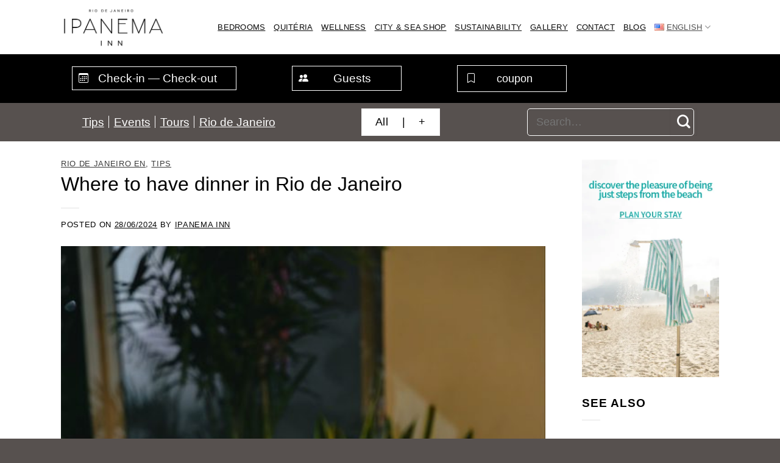

--- FILE ---
content_type: text/html; charset=UTF-8
request_url: https://blog.ipanemainn.com.br/en/where-to-have-dinner-in-rio-de-janeiro/
body_size: 28630
content:
<!DOCTYPE html>
<html lang="en-US" class="loading-site no-js">
<head>
	<meta charset="UTF-8" />
	<link rel="profile" href="http://gmpg.org/xfn/11" />
	<link rel="pingback" href="https://blog.ipanemainn.com.br/xmlrpc.php" />

	<script>(function(html){html.className = html.className.replace(/\bno-js\b/,'js')})(document.documentElement);</script>
<meta name='robots' content='index, follow, max-image-preview:large, max-snippet:-1, max-video-preview:-1' />
<link rel="alternate" href="https://blog.ipanemainn.com.br/onde-jantar-no-rio-de-janeiro/" hreflang="pt" />
<link rel="alternate" href="https://blog.ipanemainn.com.br/en/where-to-have-dinner-in-rio-de-janeiro/" hreflang="en" />
<link rel="alternate" href="https://blog.ipanemainn.com.br/es/donde-cenar-en-rio-de-janeiro/" hreflang="es" />
<meta name="viewport" content="width=device-width, initial-scale=1" />
	<!-- This site is optimized with the Yoast SEO plugin v23.5 - https://yoast.com/wordpress/plugins/seo/ -->
	<title>Where to have dinner in Rio de Janeiro</title>
	<meta name="description" content="Discover Where to have dinner in Rio de Janeiro with our recommendations of amazing restaurants for all tastes and occasions." />
	<link rel="canonical" href="https://blog.ipanemainn.com.br/en/where-to-have-dinner-in-rio-de-janeiro/" />
	<meta property="og:locale" content="en_US" />
	<meta property="og:locale:alternate" content="pt_BR" />
	<meta property="og:locale:alternate" content="es_ES" />
	<meta property="og:type" content="article" />
	<meta property="og:title" content="Where to have dinner in Rio de Janeiro" />
	<meta property="og:description" content="Discover Where to have dinner in Rio de Janeiro with our recommendations of amazing restaurants for all tastes and occasions." />
	<meta property="og:url" content="https://blog.ipanemainn.com.br/en/where-to-have-dinner-in-rio-de-janeiro/" />
	<meta property="og:site_name" content="Ipanema Inn Blog - Rio de Janeiro" />
	<meta property="article:published_time" content="2024-06-28T07:00:26+00:00" />
	<meta property="article:modified_time" content="2025-02-20T01:02:09+00:00" />
	<meta property="og:image" content="http://blog.ipanemainn.com.br/wp-content/uploads/2024/06/onde-jantar-no-Rio-de-Janeiro.jpg" />
	<meta property="og:image:width" content="1067" />
	<meta property="og:image:height" content="1600" />
	<meta property="og:image:type" content="image/jpeg" />
	<meta name="author" content="bold comunicacao" />
	<meta name="twitter:card" content="summary_large_image" />
	<meta name="twitter:label1" content="Written by" />
	<meta name="twitter:data1" content="bold comunicacao" />
	<meta name="twitter:label2" content="Est. reading time" />
	<meta name="twitter:data2" content="12 minutes" />
	<script type="application/ld+json" class="yoast-schema-graph">{"@context":"https://schema.org","@graph":[{"@type":"WebPage","@id":"https://blog.ipanemainn.com.br/en/where-to-have-dinner-in-rio-de-janeiro/","url":"https://blog.ipanemainn.com.br/en/where-to-have-dinner-in-rio-de-janeiro/","name":"Where to have dinner in Rio de Janeiro","isPartOf":{"@id":"https://blog.ipanemainn.com.br/en/#website"},"primaryImageOfPage":{"@id":"https://blog.ipanemainn.com.br/en/where-to-have-dinner-in-rio-de-janeiro/#primaryimage"},"image":{"@id":"https://blog.ipanemainn.com.br/en/where-to-have-dinner-in-rio-de-janeiro/#primaryimage"},"thumbnailUrl":"https://blog.ipanemainn.com.br/wp-content/uploads/2024/06/onde-jantar-no-Rio-de-Janeiro.jpg","datePublished":"2024-06-28T07:00:26+00:00","dateModified":"2025-02-20T01:02:09+00:00","author":{"@id":"https://blog.ipanemainn.com.br/en/#/schema/person/05dd822eebe3bacb3da6082b0308193f"},"description":"Discover Where to have dinner in Rio de Janeiro with our recommendations of amazing restaurants for all tastes and occasions.","breadcrumb":{"@id":"https://blog.ipanemainn.com.br/en/where-to-have-dinner-in-rio-de-janeiro/#breadcrumb"},"inLanguage":"en-US","potentialAction":[{"@type":"ReadAction","target":["https://blog.ipanemainn.com.br/en/where-to-have-dinner-in-rio-de-janeiro/"]}]},{"@type":"ImageObject","inLanguage":"en-US","@id":"https://blog.ipanemainn.com.br/en/where-to-have-dinner-in-rio-de-janeiro/#primaryimage","url":"https://blog.ipanemainn.com.br/wp-content/uploads/2024/06/onde-jantar-no-Rio-de-Janeiro.jpg","contentUrl":"https://blog.ipanemainn.com.br/wp-content/uploads/2024/06/onde-jantar-no-Rio-de-Janeiro.jpg","width":1067,"height":1600},{"@type":"BreadcrumbList","@id":"https://blog.ipanemainn.com.br/en/where-to-have-dinner-in-rio-de-janeiro/#breadcrumb","itemListElement":[{"@type":"ListItem","position":1,"name":"Home","item":"https://blog.ipanemainn.com.br/en/"},{"@type":"ListItem","position":2,"name":"Where to have dinner in Rio de Janeiro"}]},{"@type":"WebSite","@id":"https://blog.ipanemainn.com.br/en/#website","url":"https://blog.ipanemainn.com.br/en/","name":"Ipanema Inn Blog - Rio de Janeiro","description":"","potentialAction":[{"@type":"SearchAction","target":{"@type":"EntryPoint","urlTemplate":"https://blog.ipanemainn.com.br/en/?s={search_term_string}"},"query-input":{"@type":"PropertyValueSpecification","valueRequired":true,"valueName":"search_term_string"}}],"inLanguage":"en-US"},{"@type":"Person","@id":"https://blog.ipanemainn.com.br/en/#/schema/person/05dd822eebe3bacb3da6082b0308193f","name":"bold comunicacao","image":{"@type":"ImageObject","inLanguage":"en-US","@id":"https://blog.ipanemainn.com.br/en/#/schema/person/image/","url":"https://secure.gravatar.com/avatar/e81fb27c60c6b96400ba48041a0cf744?s=96&d=mm&r=g","contentUrl":"https://secure.gravatar.com/avatar/e81fb27c60c6b96400ba48041a0cf744?s=96&d=mm&r=g","caption":"bold comunicacao"},"url":"https://blog.ipanemainn.com.br/en/author/bold/"}]}</script>
	<!-- / Yoast SEO plugin. -->


<link rel='prefetch' href='https://blog.ipanemainn.com.br/wp-content/themes/flatsome/assets/js/flatsome.js?ver=8e60d746741250b4dd4e' />
<link rel='prefetch' href='https://blog.ipanemainn.com.br/wp-content/themes/flatsome/assets/js/chunk.slider.js?ver=3.19.6' />
<link rel='prefetch' href='https://blog.ipanemainn.com.br/wp-content/themes/flatsome/assets/js/chunk.popups.js?ver=3.19.6' />
<link rel='prefetch' href='https://blog.ipanemainn.com.br/wp-content/themes/flatsome/assets/js/chunk.tooltips.js?ver=3.19.6' />
<link rel="alternate" type="application/rss+xml" title="Ipanema Inn Blog - Rio de Janeiro &raquo; Feed" href="https://blog.ipanemainn.com.br/en/feed/" />
<link rel="alternate" type="application/rss+xml" title="Ipanema Inn Blog - Rio de Janeiro &raquo; Comments Feed" href="https://blog.ipanemainn.com.br/en/comments/feed/" />
<script type="text/javascript">
/* <![CDATA[ */
window._wpemojiSettings = {"baseUrl":"https:\/\/s.w.org\/images\/core\/emoji\/14.0.0\/72x72\/","ext":".png","svgUrl":"https:\/\/s.w.org\/images\/core\/emoji\/14.0.0\/svg\/","svgExt":".svg","source":{"concatemoji":"https:\/\/blog.ipanemainn.com.br\/wp-includes\/js\/wp-emoji-release.min.js?ver=6.4.7"}};
/*! This file is auto-generated */
!function(i,n){var o,s,e;function c(e){try{var t={supportTests:e,timestamp:(new Date).valueOf()};sessionStorage.setItem(o,JSON.stringify(t))}catch(e){}}function p(e,t,n){e.clearRect(0,0,e.canvas.width,e.canvas.height),e.fillText(t,0,0);var t=new Uint32Array(e.getImageData(0,0,e.canvas.width,e.canvas.height).data),r=(e.clearRect(0,0,e.canvas.width,e.canvas.height),e.fillText(n,0,0),new Uint32Array(e.getImageData(0,0,e.canvas.width,e.canvas.height).data));return t.every(function(e,t){return e===r[t]})}function u(e,t,n){switch(t){case"flag":return n(e,"\ud83c\udff3\ufe0f\u200d\u26a7\ufe0f","\ud83c\udff3\ufe0f\u200b\u26a7\ufe0f")?!1:!n(e,"\ud83c\uddfa\ud83c\uddf3","\ud83c\uddfa\u200b\ud83c\uddf3")&&!n(e,"\ud83c\udff4\udb40\udc67\udb40\udc62\udb40\udc65\udb40\udc6e\udb40\udc67\udb40\udc7f","\ud83c\udff4\u200b\udb40\udc67\u200b\udb40\udc62\u200b\udb40\udc65\u200b\udb40\udc6e\u200b\udb40\udc67\u200b\udb40\udc7f");case"emoji":return!n(e,"\ud83e\udef1\ud83c\udffb\u200d\ud83e\udef2\ud83c\udfff","\ud83e\udef1\ud83c\udffb\u200b\ud83e\udef2\ud83c\udfff")}return!1}function f(e,t,n){var r="undefined"!=typeof WorkerGlobalScope&&self instanceof WorkerGlobalScope?new OffscreenCanvas(300,150):i.createElement("canvas"),a=r.getContext("2d",{willReadFrequently:!0}),o=(a.textBaseline="top",a.font="600 32px Arial",{});return e.forEach(function(e){o[e]=t(a,e,n)}),o}function t(e){var t=i.createElement("script");t.src=e,t.defer=!0,i.head.appendChild(t)}"undefined"!=typeof Promise&&(o="wpEmojiSettingsSupports",s=["flag","emoji"],n.supports={everything:!0,everythingExceptFlag:!0},e=new Promise(function(e){i.addEventListener("DOMContentLoaded",e,{once:!0})}),new Promise(function(t){var n=function(){try{var e=JSON.parse(sessionStorage.getItem(o));if("object"==typeof e&&"number"==typeof e.timestamp&&(new Date).valueOf()<e.timestamp+604800&&"object"==typeof e.supportTests)return e.supportTests}catch(e){}return null}();if(!n){if("undefined"!=typeof Worker&&"undefined"!=typeof OffscreenCanvas&&"undefined"!=typeof URL&&URL.createObjectURL&&"undefined"!=typeof Blob)try{var e="postMessage("+f.toString()+"("+[JSON.stringify(s),u.toString(),p.toString()].join(",")+"));",r=new Blob([e],{type:"text/javascript"}),a=new Worker(URL.createObjectURL(r),{name:"wpTestEmojiSupports"});return void(a.onmessage=function(e){c(n=e.data),a.terminate(),t(n)})}catch(e){}c(n=f(s,u,p))}t(n)}).then(function(e){for(var t in e)n.supports[t]=e[t],n.supports.everything=n.supports.everything&&n.supports[t],"flag"!==t&&(n.supports.everythingExceptFlag=n.supports.everythingExceptFlag&&n.supports[t]);n.supports.everythingExceptFlag=n.supports.everythingExceptFlag&&!n.supports.flag,n.DOMReady=!1,n.readyCallback=function(){n.DOMReady=!0}}).then(function(){return e}).then(function(){var e;n.supports.everything||(n.readyCallback(),(e=n.source||{}).concatemoji?t(e.concatemoji):e.wpemoji&&e.twemoji&&(t(e.twemoji),t(e.wpemoji)))}))}((window,document),window._wpemojiSettings);
/* ]]> */
</script>
<style id='wp-emoji-styles-inline-css' type='text/css'>

	img.wp-smiley, img.emoji {
		display: inline !important;
		border: none !important;
		box-shadow: none !important;
		height: 1em !important;
		width: 1em !important;
		margin: 0 0.07em !important;
		vertical-align: -0.1em !important;
		background: none !important;
		padding: 0 !important;
	}
</style>
<style id='wp-block-library-inline-css' type='text/css'>
:root{--wp-admin-theme-color:#007cba;--wp-admin-theme-color--rgb:0,124,186;--wp-admin-theme-color-darker-10:#006ba1;--wp-admin-theme-color-darker-10--rgb:0,107,161;--wp-admin-theme-color-darker-20:#005a87;--wp-admin-theme-color-darker-20--rgb:0,90,135;--wp-admin-border-width-focus:2px;--wp-block-synced-color:#7a00df;--wp-block-synced-color--rgb:122,0,223}@media (min-resolution:192dpi){:root{--wp-admin-border-width-focus:1.5px}}.wp-element-button{cursor:pointer}:root{--wp--preset--font-size--normal:16px;--wp--preset--font-size--huge:42px}:root .has-very-light-gray-background-color{background-color:#eee}:root .has-very-dark-gray-background-color{background-color:#313131}:root .has-very-light-gray-color{color:#eee}:root .has-very-dark-gray-color{color:#313131}:root .has-vivid-green-cyan-to-vivid-cyan-blue-gradient-background{background:linear-gradient(135deg,#00d084,#0693e3)}:root .has-purple-crush-gradient-background{background:linear-gradient(135deg,#34e2e4,#4721fb 50%,#ab1dfe)}:root .has-hazy-dawn-gradient-background{background:linear-gradient(135deg,#faaca8,#dad0ec)}:root .has-subdued-olive-gradient-background{background:linear-gradient(135deg,#fafae1,#67a671)}:root .has-atomic-cream-gradient-background{background:linear-gradient(135deg,#fdd79a,#004a59)}:root .has-nightshade-gradient-background{background:linear-gradient(135deg,#330968,#31cdcf)}:root .has-midnight-gradient-background{background:linear-gradient(135deg,#020381,#2874fc)}.has-regular-font-size{font-size:1em}.has-larger-font-size{font-size:2.625em}.has-normal-font-size{font-size:var(--wp--preset--font-size--normal)}.has-huge-font-size{font-size:var(--wp--preset--font-size--huge)}.has-text-align-center{text-align:center}.has-text-align-left{text-align:left}.has-text-align-right{text-align:right}#end-resizable-editor-section{display:none}.aligncenter{clear:both}.items-justified-left{justify-content:flex-start}.items-justified-center{justify-content:center}.items-justified-right{justify-content:flex-end}.items-justified-space-between{justify-content:space-between}.screen-reader-text{clip:rect(1px,1px,1px,1px);word-wrap:normal!important;border:0;-webkit-clip-path:inset(50%);clip-path:inset(50%);height:1px;margin:-1px;overflow:hidden;padding:0;position:absolute;width:1px}.screen-reader-text:focus{clip:auto!important;background-color:#ddd;-webkit-clip-path:none;clip-path:none;color:#444;display:block;font-size:1em;height:auto;left:5px;line-height:normal;padding:15px 23px 14px;text-decoration:none;top:5px;width:auto;z-index:100000}html :where(.has-border-color){border-style:solid}html :where([style*=border-top-color]){border-top-style:solid}html :where([style*=border-right-color]){border-right-style:solid}html :where([style*=border-bottom-color]){border-bottom-style:solid}html :where([style*=border-left-color]){border-left-style:solid}html :where([style*=border-width]){border-style:solid}html :where([style*=border-top-width]){border-top-style:solid}html :where([style*=border-right-width]){border-right-style:solid}html :where([style*=border-bottom-width]){border-bottom-style:solid}html :where([style*=border-left-width]){border-left-style:solid}html :where(img[class*=wp-image-]){height:auto;max-width:100%}:where(figure){margin:0 0 1em}html :where(.is-position-sticky){--wp-admin--admin-bar--position-offset:var(--wp-admin--admin-bar--height,0px)}@media screen and (max-width:600px){html :where(.is-position-sticky){--wp-admin--admin-bar--position-offset:0px}}
</style>
<link rel='stylesheet' id='contact-form-7-css' href='https://blog.ipanemainn.com.br/wp-content/plugins/contact-form-7/includes/css/styles.css?ver=5.9.8' type='text/css' media='all' />
<link rel='stylesheet' id='flatsome-main-css' href='https://blog.ipanemainn.com.br/wp-content/themes/flatsome/assets/css/flatsome.css?ver=3.19.6' type='text/css' media='all' />
<style id='flatsome-main-inline-css' type='text/css'>
@font-face {
				font-family: "fl-icons";
				font-display: block;
				src: url(https://blog.ipanemainn.com.br/wp-content/themes/flatsome/assets/css/icons/fl-icons.eot?v=3.19.6);
				src:
					url(https://blog.ipanemainn.com.br/wp-content/themes/flatsome/assets/css/icons/fl-icons.eot#iefix?v=3.19.6) format("embedded-opentype"),
					url(https://blog.ipanemainn.com.br/wp-content/themes/flatsome/assets/css/icons/fl-icons.woff2?v=3.19.6) format("woff2"),
					url(https://blog.ipanemainn.com.br/wp-content/themes/flatsome/assets/css/icons/fl-icons.ttf?v=3.19.6) format("truetype"),
					url(https://blog.ipanemainn.com.br/wp-content/themes/flatsome/assets/css/icons/fl-icons.woff?v=3.19.6) format("woff"),
					url(https://blog.ipanemainn.com.br/wp-content/themes/flatsome/assets/css/icons/fl-icons.svg?v=3.19.6#fl-icons) format("svg");
			}
</style>
<link rel='stylesheet' id='flatsome-style-css' href='https://blog.ipanemainn.com.br/wp-content/themes/flatsome-child/style.css?ver=3.0' type='text/css' media='all' />
<script type="text/javascript" src="https://blog.ipanemainn.com.br/wp-includes/js/jquery/jquery.min.js?ver=3.7.1" id="jquery-core-js"></script>
<script type="text/javascript" src="https://blog.ipanemainn.com.br/wp-includes/js/jquery/jquery-migrate.min.js?ver=3.4.1" id="jquery-migrate-js"></script>
<link rel="https://api.w.org/" href="https://blog.ipanemainn.com.br/wp-json/" /><link rel="alternate" type="application/json" href="https://blog.ipanemainn.com.br/wp-json/wp/v2/posts/1660" /><link rel="EditURI" type="application/rsd+xml" title="RSD" href="https://blog.ipanemainn.com.br/xmlrpc.php?rsd" />
<meta name="generator" content="WordPress 6.4.7" />
<link rel='shortlink' href='https://blog.ipanemainn.com.br/?p=1660' />
<link rel="alternate" type="application/json+oembed" href="https://blog.ipanemainn.com.br/wp-json/oembed/1.0/embed?url=https%3A%2F%2Fblog.ipanemainn.com.br%2Fen%2Fwhere-to-have-dinner-in-rio-de-janeiro%2F" />
<link rel="alternate" type="text/xml+oembed" href="https://blog.ipanemainn.com.br/wp-json/oembed/1.0/embed?url=https%3A%2F%2Fblog.ipanemainn.com.br%2Fen%2Fwhere-to-have-dinner-in-rio-de-janeiro%2F&#038;format=xml" />
		<script>
			document.documentElement.className = document.documentElement.className.replace('no-js', 'js');
		</script>
				<style>
			.no-js img.lazyload {
				display: none;
			}

			figure.wp-block-image img.lazyloading {
				min-width: 150px;
			}

			.lazyload,
			.lazyloading {
				--smush-placeholder-width: 100px;
				--smush-placeholder-aspect-ratio: 1/1;
				width: var(--smush-placeholder-width) !important;
				aspect-ratio: var(--smush-placeholder-aspect-ratio) !important;
			}

						.lazyload, .lazyloading {
				opacity: 0;
			}

			.lazyloaded {
				opacity: 1;
				transition: opacity 400ms;
				transition-delay: 0ms;
			}

					</style>
		<!-- Google Tag Manager -->
<script>(function(w,d,s,l,i){w[l]=w[l]||[];w[l].push({'gtm.start':
new Date().getTime(),event:'gtm.js'});var f=d.getElementsByTagName(s)[0],
j=d.createElement(s),dl=l!='dataLayer'?'&l='+l:'';j.async=true;j.src=
'https://www.googletagmanager.com/gtm.js?id='+i+dl;f.parentNode.insertBefore(j,f);
})(window,document,'script','dataLayer','GTM-564ZKV');
</script>
<!-- End Google Tag Manager --><link rel="icon" href="https://blog.ipanemainn.com.br/wp-content/uploads/2022/08/cropped-fav-32x32.png" sizes="32x32" />
<link rel="icon" href="https://blog.ipanemainn.com.br/wp-content/uploads/2022/08/cropped-fav-192x192.png" sizes="192x192" />
<link rel="apple-touch-icon" href="https://blog.ipanemainn.com.br/wp-content/uploads/2022/08/cropped-fav-180x180.png" />
<meta name="msapplication-TileImage" content="https://blog.ipanemainn.com.br/wp-content/uploads/2022/08/cropped-fav-270x270.png" />
<style id="custom-css" type="text/css">:root {--primary-color: #ffffff;--fs-color-primary: #ffffff;--fs-color-secondary: #000000;--fs-color-success: #7a9c59;--fs-color-alert: #b20000;--fs-experimental-link-color: #0a0a0a;--fs-experimental-link-color-hover: #2d2d2d;}.tooltipster-base {--tooltip-color: #fff;--tooltip-bg-color: #000;}.off-canvas-right .mfp-content, .off-canvas-left .mfp-content {--drawer-width: 300px;}.container-width, .full-width .ubermenu-nav, .container, .row{max-width: 1110px}.row.row-collapse{max-width: 1080px}.row.row-small{max-width: 1102.5px}.row.row-large{max-width: 1140px}.header-main{height: 89px}#logo img{max-height: 89px}#logo{width:172px;}#logo img{padding:8px 0;}.header-bottom{min-height: 39px}.header-top{min-height: 42px}.transparent .header-main{height: 90px}.transparent #logo img{max-height: 90px}.has-transparent + .page-title:first-of-type,.has-transparent + #main > .page-title,.has-transparent + #main > div > .page-title,.has-transparent + #main .page-header-wrapper:first-of-type .page-title{padding-top: 140px;}.header.show-on-scroll,.stuck .header-main{height:70px!important}.stuck #logo img{max-height: 70px!important}.search-form{ width: 93%;}.header-bottom {background-color: #1E73BE}.top-bar-nav > li > a{line-height: 15px }.header-main .nav > li > a{line-height: 16px }.header-bottom-nav > li > a{line-height: 45px }@media (max-width: 549px) {.header-main{height: 70px}#logo img{max-height: 70px}}.main-menu-overlay{background-color: #57514f}.nav-dropdown-has-arrow.nav-dropdown-has-border li.has-dropdown:before{border-bottom-color: #FFFFFF;}.nav .nav-dropdown{border-color: #FFFFFF }.nav-dropdown{font-size:100%}.nav-dropdown-has-arrow li.has-dropdown:after{border-bottom-color: #FFFFFF;}.nav .nav-dropdown{background-color: #FFFFFF}.header-top{background-color:rgba(247,247,247,0)!important;}body{color: #000000}h1,h2,h3,h4,h5,h6,.heading-font{color: #000000;}body{font-size: 117%;}@media screen and (max-width: 549px){body{font-size: 100%;}}body{font-family: "Source Sans Pro", sans-serif;}body {font-weight: 400;font-style: normal;}.nav > li > a {font-family: "Source Sans Pro", sans-serif;}.mobile-sidebar-levels-2 .nav > li > ul > li > a {font-family: "Source Sans Pro", sans-serif;}.nav > li > a,.mobile-sidebar-levels-2 .nav > li > ul > li > a {font-weight: 400;font-style: normal;}h1,h2,h3,h4,h5,h6,.heading-font, .off-canvas-center .nav-sidebar.nav-vertical > li > a{font-family: "Source Sans Pro", sans-serif;}h1,h2,h3,h4,h5,h6,.heading-font,.banner h1,.banner h2 {font-weight: 400;font-style: normal;}.alt-font{font-family: "Dancing Script", sans-serif;}.alt-font {font-weight: 400!important;font-style: normal!important;}.header:not(.transparent) .header-nav-main.nav > li > a {color: #0a0a0a;}.header:not(.transparent) .header-nav-main.nav > li > a:hover,.header:not(.transparent) .header-nav-main.nav > li.active > a,.header:not(.transparent) .header-nav-main.nav > li.current > a,.header:not(.transparent) .header-nav-main.nav > li > a.active,.header:not(.transparent) .header-nav-main.nav > li > a.current{color: #515151;}.header-nav-main.nav-line-bottom > li > a:before,.header-nav-main.nav-line-grow > li > a:before,.header-nav-main.nav-line > li > a:before,.header-nav-main.nav-box > li > a:hover,.header-nav-main.nav-box > li.active > a,.header-nav-main.nav-pills > li > a:hover,.header-nav-main.nav-pills > li.active > a{color:#FFF!important;background-color: #515151;}.footer-1{background-color: #57514f}.footer-2{background-color: #57514f}.absolute-footer, html{background-color: #57514f}.nav-vertical-fly-out > li + li {border-top-width: 1px; border-top-style: solid;}/* Custom CSS */.nav-top-link {font-weight: 400 !important;}.nav-left {justify-content: flex-end !important;flex-wrap: nowrap;}/* categorias */.header-bottom .widget_nav_menu ul {display: flex;flex-wrap: wrap;}.header-bottom .widget_nav_menu ul li { border: 0; }.header-bottom .widget_nav_menu ul li:nth-child(n+5) {display: none; }.header-bottom .widget_nav_menu ul li a {color: #fff;margin-right: 16px;}.header-bottom .widget_nav_menu .menu-item{position: relative;}.header-bottom .widget_nav_menu .menu-item:not(:last-child):after {border-left: 1px solid #fff !important;height: 20px;content: '';position: absolute;top: calc(50% - 10px);right: 8px;}/** 2025 **/#search-5 #s::placeholder{color: white;}.idade-criancas, .seletor-adultos-criancas{ min-width: 200px;}.seletor-hospedes{ padding: 5px; border: 1px solid white; text-align: center;}.seletor-hospedes:before{ top: 11px !important; left: 10px !important;}#header .cupom{ border: 1px solid white; padding: 5px; width: 180px; max-width: 100%;}#header .cupom:before{ left: 14px;}#header .cupom #cupom{ height: 30px; text-align: center;}#header .cupom #cupom::placeholder{ color: white;}#header .data-picker{ border: 1px solid white; padding: 3px; padding-left: 40px; width: 270px; max-width: 100%;}#header .data-picker input{ width: 100%;}#header .data-picker input::placeholder{ color: white;}#header .data-picker:before{ top: 10px; left: 10px;}#header input[type="submit"].button{ border-radius: 0;}/* Custom CSS Tablet */@media (max-width: 849px){.blog-header-wrapper {display:block;}}/* Custom CSS Mobile */@media (max-width: 549px){.blog-header-wrapper {display:none;}}.label-new.menu-item > a:after{content:"New";}.label-hot.menu-item > a:after{content:"Hot";}.label-sale.menu-item > a:after{content:"Sale";}.label-popular.menu-item > a:after{content:"Popular";}</style>		<style type="text/css" id="wp-custom-css">
			[v-cloak] {display: none;}

.header:not(.transparent) .header-nav-main.nav > li > a{
	font-size: 13px;
}


/*Blocos checkin - filtro categoria*/
#wide-nav {
	background-color: transparent;
}
#wide-nav > div {
	padding: 0;
	max-width: 100%;
}
#wide-nav > div .flex-col {
	width: 100%;
}
#wide-nav > div .flex-col ul {
  margin: 0 auto;
}
#wide-nav > div .flex-col ul li .section-content{
	max-width: 1136px;
	margin: 0 auto;
}
/* end - Blocos checkin - filtro categoria*/
.blog-header-wrapper{margin-top: 30px;}

/* Menu lateral  */
.off-canvas-right.dark .mfp-content, .off-canvas-left.dark .mfp-content {
	background-color: rgb(87, 81, 79);
}
.dark .nav-sidebar.nav-vertical > li + li {
	border-color: transparent;
}
.nav-vertical .menu-item a { 
	font-size: 16px;
	font-weight: 400px;
}
/* end - Menu lateral  */

/* Form rodapé */

.footer-1 .wpcf7-form-control.wpcf7-text.wpcf7-validates-as-required {
	color: #fff !important;
}
.footer-1 .wpcf7-list-item-label {
	color: #fff;
}

input[type="submit"].button { 
    color: rgb(0, 0, 0); 
	font-weight: 400;
}
input[type="submit"].button:hover {
    color: #fff;
    background-color: red;
    border: #fff 1px solid;
 }
 .footer input[type="submit"].button:hover {
     background-color: transparent;
  }

.footer-1 .wpcf7-form-control.wpcf7-text.wpcf7-validates-as-required {
  border-radius: 0;
}
.form-flat input:not([type="submit"]), .form-flat textarea, .form-flat select {
  border-color: rgb(255, 255, 255);
}

.form-flat button, .form-flat input {
  border-radius: 6px;
  text-transform: initial;
}
.wpcf7-list-item-label  {
	font-size: 12px;
	font-weight: 400;
}
/* Form rodapé */
.footer-1 > div > div {
	margin-bottom: 0;
}
.footer-2 {padding-top: 0;}
/* Icones rodapé */
.icon-box:hover .has-icon-bg .icon .icon-inner {
	background-color: transparent;
}
/* Menu ativo */
.current_page_item {
	border-bottom: 2px solid;
}

/*** 
***Barra de reservas 
***/
.header-bottom .header-bottom-nav .header-block:first-child {z-index: 10;}
#reservar {
	display: flex;
	justify-content: space-around;
	align-items: center;
}
.seletor-hospedes {
	width: 180px;
    position: relative;
    padding-left: 24px;
}
.seletor-hospedes:before {
    position: absolute;
    content: "";
    display: block;
    top: 5px;
    left: 4px;
    color: #fff;
    background-image: url("[data-uri]");
    background-repeat: no-repeat;
    width: 20px;
    height: 20px;

}
.seletor-hospedes:hover .seletor-adultos-criancas {
    display: block;
}
.seletor-adultos-criancas {
    display: none;
    width: 100%;
    background: #000;
    top: 100%;
    left: 0;
    padding: 8px 16px;
    position: absolute;

}
.seletor-adultos {
	display: flex;
  justify-content: flex-end;
	margin-bottom: 16px;
}
.seletor-criancas {
	position: relative;
	width: 100%;
	display: flex;
    justify-content: flex-end;
}
.idade-criancas {
	position: absolute;
	top: 100%;
	left: -16px;
	background: #000;
    width: 180px;
    padding: 24px 16px 0;
}
.idade-criancas label {
    color: #FFF;
    font-weight: 400;
    margin-bottom: 0;
}
.btn-hospede {
    padding: 2px 5px;
    border: 1px solid #fff;
    cursor: pointer;
    border-radius: 4px;
    text-align: center;
    margin: 0 5px;
    display: inline-block;
    line-height: 1;
}
.cta input {border-radius:6px;}
.cta .button:hover {
	background: transparent !important;
}
#cupom {
    background-color: transparent;
    color: #fff;
    border: none;
    padding-left: 24px;
}
.cupom { position: relative; }
.cupom:before {
    content: "";
    position: absolute;
    display: block;
    top: 12px;
    left: 4px;
    color: #fff;
    background-image: url("[data-uri]");
    background-repeat: no-repeat;
    width: 20px;
    height: 20px;
}
input[type="text"]:focus {
	box-shadow: none;
}
/*** 
*** end - Barra de reservas 
***/

.has-icon-bg .icon img {
	margin-left: 5px;
}

/****
*** LIGHTBOX PESQUISA
****/
/* bg light-box */
.mfp-bg.mfp-ready { opacity: 0.95; }
.mfp-bg { background: #fff; }
.mfp-close { filter: invert(1); }
.mfp-ready .mfp-close {
    transform: translate(-16px, 16px) translateZ(1px);
}
.lightbox-content {
	background-color: transparent;
	box-shadow: none;
}

/* Título */
#lightbox-search .section-title-center .section-title-main {
    font-size: 36px;
    text-transform: initial !important;
    margin: 0;
}
#lightbox-search .section-title-container { padding: 0; }
#lightbox-search .section-title-center { margin-bottom: 0; }
#lightbox-search .section-title-center b { display: none; }

/* hr */
.is-divider {
	height: 1px;
	background-color: #E2E2E2;
}

/* Searchbar */
#lightbox-search .ux-search-submit { 
    background-color: #57514F; 
    font-weight: 400;
    text-transform: initial;
}
#lightbox-search .ux-search-submit::before { 
    content: "Pesquisar"; 
    margin-right: 12px;
}
#s { border: 1px solid #000; }

/* Lista de cat disponíveis */
#categories-15 .widgettitle {
    font-size: 26px;
    font-weight: 400;
}
#categories-15 > ul {
    display: flex;
    flex-wrap: wrap;
}
#categories-15 > ul li {
    margin-right: 16px;
    border: 0;
}

@media(min-width: 768px) {
    /* Título */
    #lightbox-search .section-title-center .section-title-main {
        font-size: 52px;
    }
}
/****
*** end - LIGHTBOX PESQUISA
****/


/****
*** BARRA DE CATEGORIAS
****/
.header-block-block-2 .widgettitle{
    display: none;
}
.header-block-block-2 .sidebar-wrapper {
    display: flex;
    align-items: center;
    justify-content: space-around;
}

/* categorias  */
#categories-5 ul {
    display: flex;
    flex-wrap: wrap;
}
#categories-5 ul li { 
    border: 0; 
}
#categories-5 ul li:nth-child(n+5) {
    display: none;
 }
#categories-5 ul li a {
    color: #fff;
    margin-right: 16px;
}
/* Botão abrir categorias */
.custom-html-widget a.cta span,
#block-3 a span{
    color: #000;
    font-weight: 400;
    text-transform: initial;
}
#block-3 .button:hover {
    background-color: transparent;
    border: #fff 1px solid;
}
#block-3 .button:hover span{
    color: #fff;
}
#datepicker {
    background-color: transparent;
    color: #fff;
    border: 0;
}
.data-picker{
    padding-left: 24px;
    position: relative;
}
.data-picker:before {
    content: "";
    position: absolute;
    display: block;
    top: 7px;
    left: 4px;
    color: #fff;
    background-image: url("[data-uri]");
    background-repeat: no-repeat;
    width: 20px;
    height: 20px;
}

/* Searchbar */
#search-8 .ux-search-submit,
#search-7 .ux-search-submit,
#search-6 .ux-search-submit,
#search-5 .ux-search-submit { 
    background-color: #57514F; 
    font-weight: 400;
    text-transform: initial;
}
#search-8 .searchform,
#search-7 .searchform,
#search-6 .searchform,
#search-5 .searchform { margin-bottom: 0; }

#search-8 .ux-search-submit,
#search-7 .ux-search-submit,
#search-6 .ux-search-submit,
#search-5 .ux-search-submit {
	margin-left: -40px;
    background-color: transparent;
}
#search-8 #s,
#search-7 #s,
#search-6 #s,
#search-5 #s { 
    border: 1px solid #fff; 
    background-color: transparent;
    width: 274px;
    border-radius: 5px;
    color: #fff;
}
/****
*** end - BARRA DE CATEGORIAS
*** */

.widget_categories .cat-item {
    position: relative;
}

.header-block-block-2 .widget_categories .cat-item:not(:last-child):after {
    border-left: 1px solid #fff !important;
    height: 20px;
    content: '';
    position: absolute;
    top: calc(50% - 10px);
    right: 8px;
}


.is-sticky-column__inner {
    top: 150px !important;
}

/* Sticky sidebar */
@media (min-width: 768px) {
	#media_image-3,
#nav_menu-3 {
  margin-bottom: 0.5em;
}

#nav_menu-3 .is-divider {
  display: none;
}
	
#nav_menu-3 .menu-item,
#nav_menu-3 .widget-title {
  font-size: 16px;
	line-height: 12px;
}
}
/* end ↑ Sticky sidebar */

.single-post a {
	text-decoration: underline;
}

.single-post input[type="submit"]:not(.is-form) {
	background-color: #000 !important;
}		</style>
		<style id="kirki-inline-styles">/* vietnamese */
@font-face {
  font-family: 'Dancing Script';
  font-style: normal;
  font-weight: 400;
  font-display: swap;
  src: url(https://blog.ipanemainn.com.br/wp-content/fonts/dancing-script/If2cXTr6YS-zF4S-kcSWSVi_sxjsohD9F50Ruu7BMSo3Rep8ltA.woff2) format('woff2');
  unicode-range: U+0102-0103, U+0110-0111, U+0128-0129, U+0168-0169, U+01A0-01A1, U+01AF-01B0, U+0300-0301, U+0303-0304, U+0308-0309, U+0323, U+0329, U+1EA0-1EF9, U+20AB;
}
/* latin-ext */
@font-face {
  font-family: 'Dancing Script';
  font-style: normal;
  font-weight: 400;
  font-display: swap;
  src: url(https://blog.ipanemainn.com.br/wp-content/fonts/dancing-script/If2cXTr6YS-zF4S-kcSWSVi_sxjsohD9F50Ruu7BMSo3ROp8ltA.woff2) format('woff2');
  unicode-range: U+0100-02BA, U+02BD-02C5, U+02C7-02CC, U+02CE-02D7, U+02DD-02FF, U+0304, U+0308, U+0329, U+1D00-1DBF, U+1E00-1E9F, U+1EF2-1EFF, U+2020, U+20A0-20AB, U+20AD-20C0, U+2113, U+2C60-2C7F, U+A720-A7FF;
}
/* latin */
@font-face {
  font-family: 'Dancing Script';
  font-style: normal;
  font-weight: 400;
  font-display: swap;
  src: url(https://blog.ipanemainn.com.br/wp-content/fonts/dancing-script/If2cXTr6YS-zF4S-kcSWSVi_sxjsohD9F50Ruu7BMSo3Sup8.woff2) format('woff2');
  unicode-range: U+0000-00FF, U+0131, U+0152-0153, U+02BB-02BC, U+02C6, U+02DA, U+02DC, U+0304, U+0308, U+0329, U+2000-206F, U+20AC, U+2122, U+2191, U+2193, U+2212, U+2215, U+FEFF, U+FFFD;
}</style></head>

<body class="post-template-default single single-post postid-1660 single-format-standard lightbox nav-dropdown-has-arrow nav-dropdown-has-shadow nav-dropdown-has-border">

<!-- Google Tag Manager (noscript) -->
<noscript><iframe data-src="https://www.googletagmanager.com/ns.html?id=GTM-564ZKV"
height="0" width="0" style="display:none;visibility:hidden" src="[data-uri]" class="lazyload" data-load-mode="1"></iframe></noscript>
<!-- End Google Tag Manager (noscript) -->
<a class="skip-link screen-reader-text" href="#main">Skip to content</a>

<div id="wrapper">

	
	<header id="header" class="header has-sticky sticky-jump">
		<div class="header-wrapper">
			<div id="masthead" class="header-main hide-for-sticky">
      <div class="header-inner flex-row container logo-left medium-logo-center" role="navigation">

          <!-- Logo -->
          <div id="logo" class="flex-col logo">
            
<!-- Header logo -->
<a href="https://blog.ipanemainn.com.br/en/" title="Ipanema Inn Blog &#8211; Rio de Janeiro" rel="home">
		<img width="716" height="306" data-src="https://blog.ipanemainn.com.br/wp-content/uploads/2022/05/Ipanema-Inn_LOGO-af49aa2c-1920w.png" class="header_logo header-logo lazyload" alt="Ipanema Inn Blog &#8211; Rio de Janeiro" src="[data-uri]" style="--smush-placeholder-width: 716px; --smush-placeholder-aspect-ratio: 716/306;" /><img  width="716" height="306" data-src="https://blog.ipanemainn.com.br/wp-content/uploads/2022/05/Ipanema-Inn_LOGO-af49aa2c-1920w.png" class="header-logo-dark lazyload" alt="Ipanema Inn Blog &#8211; Rio de Janeiro" src="[data-uri]" style="--smush-placeholder-width: 716px; --smush-placeholder-aspect-ratio: 716/306;" /></a>
          </div>

          <!-- Mobile Left Elements -->
          <div class="flex-col show-for-medium flex-left">
            <ul class="mobile-nav nav nav-left ">
              <li class="html header-button-1">
	<div class="header-button">
		<a href="https://book.omnibees.com/hotelresults?q=8526" target="_blank" class="button secondary is-outline" rel="noopener"  style="border-radius:6px;">
		<span>RESERVAR</span>
	</a>
	</div>
</li>
            </ul>
          </div>

          <!-- Left Elements -->
          <div class="flex-col hide-for-medium flex-left
            flex-grow">
            <ul class="header-nav header-nav-main nav nav-left  nav-uppercase" >
              <li id="menu-item-1196" class="menu-item menu-item-type-custom menu-item-object-custom menu-item-1196 menu-item-design-default"><a href="https://www.ipanemainn.com.br/en/quartos" class="nav-top-link">Bedrooms</a></li>
<li id="menu-item-1198" class="menu-item menu-item-type-custom menu-item-object-custom menu-item-1198 menu-item-design-default"><a href="https://www.ipanemainn.com.br/en/quiteria" class="nav-top-link">Quitéria</a></li>
<li id="menu-item-1220" class="menu-item menu-item-type-custom menu-item-object-custom menu-item-1220 menu-item-design-default"><a href="https://www.ipanemainn.com.br/wellness" class="nav-top-link">WELLNESS</a></li>
<li id="menu-item-1199" class="menu-item menu-item-type-custom menu-item-object-custom menu-item-1199 menu-item-design-default"><a href="https://cityandsea.shop/en/" class="nav-top-link">City &#038; Sea Shop</a></li>
<li id="menu-item-1215" class="menu-item menu-item-type-custom menu-item-object-custom menu-item-1215 menu-item-design-default"><a href="https://www.ipanemainn.com.br/en/sustentabilidade" class="nav-top-link">Sustainability</a></li>
<li id="menu-item-1202" class="menu-item menu-item-type-custom menu-item-object-custom menu-item-1202 menu-item-design-default"><a href="https://www.ipanemainn.com.br/en/galeria" class="nav-top-link">Gallery</a></li>
<li id="menu-item-1203" class="menu-item menu-item-type-custom menu-item-object-custom menu-item-1203 menu-item-design-default"><a href="https://www.ipanemainn.com.br/en/contato" class="nav-top-link">Contact</a></li>
<li id="menu-item-1204" class="menu-item menu-item-type-custom menu-item-object-custom menu-item-home menu-item-1204 menu-item-design-default"><a href="https://blog.ipanemainn.com.br/en/" class="nav-top-link">Blog</a></li>
<li id="menu-item-1359" class="pll-parent-menu-item menu-item menu-item-type-custom menu-item-object-custom current-menu-parent menu-item-has-children menu-item-1359 active menu-item-design-default has-dropdown"><a href="#pll_switcher" class="nav-top-link" aria-expanded="false" aria-haspopup="menu"><img src="[data-uri]" alt="" width="16" height="11" style="width: 16px; height: 11px;" /><span style="margin-left:0.3em;">English</span><i class="icon-angle-down" ></i></a>
<ul class="sub-menu nav-dropdown nav-dropdown-simple">
	<li id="menu-item-1359-pt" class="lang-item lang-item-98 lang-item-pt lang-item-first menu-item menu-item-type-custom menu-item-object-custom menu-item-1359-pt"><a href="https://blog.ipanemainn.com.br/onde-jantar-no-rio-de-janeiro/" hreflang="pt-BR" lang="pt-BR"><img src="[data-uri]" alt="" width="16" height="11" style="width: 16px; height: 11px;" /><span style="margin-left:0.3em;">Português</span></a></li>
	<li id="menu-item-1359-en" class="lang-item lang-item-95 lang-item-en current-lang menu-item menu-item-type-custom menu-item-object-custom menu-item-1359-en"><a href="https://blog.ipanemainn.com.br/en/where-to-have-dinner-in-rio-de-janeiro/" hreflang="en-US" lang="en-US"><img src="[data-uri]" alt="" width="16" height="11" style="width: 16px; height: 11px;" /><span style="margin-left:0.3em;">English</span></a></li>
	<li id="menu-item-1359-es" class="lang-item lang-item-174 lang-item-es menu-item menu-item-type-custom menu-item-object-custom menu-item-1359-es"><a href="https://blog.ipanemainn.com.br/es/donde-cenar-en-rio-de-janeiro/" hreflang="es-ES" lang="es-ES"><img src="[data-uri]" alt="" width="16" height="11" style="width: 16px; height: 11px;" /><span style="margin-left:0.3em;">Español</span></a></li>
	<li id="menu-item-1359-fr" class="lang-item lang-item-507 lang-item-fr no-translation menu-item menu-item-type-custom menu-item-object-custom menu-item-1359-fr"><a href="https://blog.ipanemainn.com.br/fr/" hreflang="fr-FR" lang="fr-FR"><img src="[data-uri]" alt="" width="16" height="11" style="width: 16px; height: 11px;" /><span style="margin-left:0.3em;">Français</span></a></li>
</ul>
</li>
<li class="html custom html_topbar_right"><!--<div id="google_translate_element" class="flex translate-top"></div>--></li>            </ul>
          </div>

          <!-- Right Elements -->
          <div class="flex-col hide-for-medium flex-right">
            <ul class="header-nav header-nav-main nav nav-right  nav-uppercase">
                          </ul>
          </div>

          <!-- Mobile Right Elements -->
          <div class="flex-col show-for-medium flex-right">
            <ul class="mobile-nav nav nav-right ">
              <li class="nav-icon has-icon">
  		<a href="#" data-open="#main-menu" data-pos="right" data-bg="main-menu-overlay" data-color="dark" class="is-small" aria-label="Menu" aria-controls="main-menu" aria-expanded="false">

		  <i class="icon-menu" ></i>
		  <span class="menu-title uppercase hide-for-small">Menu</span>		</a>
	</li>
            </ul>
          </div>

      </div>

      </div>
<div id="wide-nav" class="header-bottom wide-nav nav-dark flex-has-center hide-for-medium">
    <div class="flex-row container">

            
                        <div class="flex-col hide-for-medium flex-center">
                <ul class="nav header-nav header-bottom-nav nav-center  nav-box nav-uppercase">
                    <li class="header-block"><div class="header-block-block-1">
	<section class="section reserva-pt" id="section_1307358594">
		<div class="section-bg fill" >
									
			

		</div>

		

		<div class="section-content relative">
			



<div v-cloak id="reservar" style="color: #fff;">
    <div class="data-picker">
        <input id="datepicker" placeholder="Check-in &#8212; Check-out" ref="dates" />
    </div>

    <div class="seletor-hospedes">
        {{traducoes.hospedes}}
        <div class="seletor-adultos-criancas">
            <div class="seletor-adultos">
                <div>
                    <span>{{traducoes.adultos}}</span>
                    <span @click="changeAdultosQuantity(-1)" class="btn-hospede"> - </span>
                    <span>{{ adultos }}</span>
                    <span @click="changeAdultosQuantity(1)" class="btn-hospede"> + </span>
                </div>
            </div>
            <div class="seletor-criancas">
                <div>
                    <span>{{traducoes.criancas}}</span>
                    <span @click="changeChildQuantity(-1)" class="btn-hospede"> - </span>
                    <span>{{ criancas.length }}</span>
                    <span @click="changeChildQuantity(1)" class="btn-hospede"> + </span>
                </div>
                <div class="idade-criancas">
                    <div v-for="(crianca, index) in criancas" :key="index">
                        <label for="">{{traducoes.idades}} {{(index++) +1}}
                            <select v-model="crianca.idade">
                                <option :value="idade" v-for="idade in limiteIdade">
                                    {{ idade }} {{traducoes.anos}}
                                </option>
                            </select>
                        </label>
                    </div>
                </div>
            </div>
        </div>
    </div>

    <div class="cupom">
        <input v-model="cupom" type="text" name="" id="cupom" :placeholder="traducoes.cupom">
    </div>

    <div class="cta">
        <input @click="direcionar" type="submit" :value="traducoes.buscar" class="button">
    </div>
</div>


		</div>

		
<style>
#section_1307358594 {
  padding-top: 0px;
  padding-bottom: 0px;
  min-height: 80px;
  background-color: rgb(0,0,0);
}
</style>
	</section>
	</div></li><li class="header-block"><div class="header-block-block-2">
	<section class="section" id="section_2075414918">
		<div class="section-bg fill" >
									
			

		</div>

		

		<div class="section-content relative">
			

<ul class="sidebar-wrapper ul-reset"><li id="nav_menu-9" class="widget widget_nav_menu"><div class="menu-menu-categorias-en-container"><ul id="menu-menu-categorias-en" class="menu"><li id="menu-item-1794" class="menu-item menu-item-type-taxonomy menu-item-object-category current-post-ancestor current-menu-parent current-post-parent menu-item-1794"><a href="https://blog.ipanemainn.com.br/en/category/tips/">Tips</a></li>
<li id="menu-item-1797" class="menu-item menu-item-type-taxonomy menu-item-object-category menu-item-1797"><a href="https://blog.ipanemainn.com.br/en/category/events/">Events</a></li>
<li id="menu-item-1796" class="menu-item menu-item-type-taxonomy menu-item-object-category menu-item-1796"><a href="https://blog.ipanemainn.com.br/en/category/tours/">Tours</a></li>
<li id="menu-item-1795" class="menu-item menu-item-type-taxonomy menu-item-object-category current-post-ancestor current-menu-parent current-post-parent menu-item-1795"><a href="https://blog.ipanemainn.com.br/en/category/rio-de-janeiro-en/">Rio de Janeiro</a></li>
</ul></div></li>
<li id="custom_html-4" class="widget_text widget widget_custom_html"><div class="textwidget custom-html-widget">	<div id="lightbox-search"
	     class="lightbox-by-id lightbox-content mfp-hide lightbox-white "
	     style="max-width:600px ;padding:20px">
		

	<div id="gap-2052506065" class="gap-element clearfix" style="display:block; height:auto;">
		
<style>
#gap-2052506065 {
  padding-top: 15px;
}
</style>
	</div>
	
<div class="container section-title-container" ><h3 class="section-title section-title-center"><b></b><span class="section-title-main" >Search</span><b></b></h3></div>
<div class="searchform-wrapper ux-search-box relative is-normal"><form method="get" class="searchform" action="https://blog.ipanemainn.com.br/en/" role="search">
		<div class="flex-row relative">
			<div class="flex-col flex-grow">
	   	   <input type="search" class="search-field mb-0" name="s" value="" id="s" placeholder="Search&hellip;" />
			</div>
			<div class="flex-col">
				<button type="submit" class="ux-search-submit submit-button secondary button icon mb-0" aria-label="Submit">
					<i class="icon-search" ></i>				</button>
			</div>
		</div>
    <div class="live-search-results text-left z-top"></div>
</form>
</div>
	<div id="gap-1797009695" class="gap-element clearfix" style="display:block; height:auto;">
		
<style>
#gap-1797009695 {
  padding-top: 15px;
}
</style>
	</div>
	
<div class="is-divider divider clearfix" style="max-width:100%;"></div>

<ul class="sidebar-wrapper ul-reset"><li id="categories-15" class="widget widget_categories"><h2 class="widgettitle">Browse by categories</h2>

			<ul>
					<li class="cat-item cat-item-460"><a href="https://blog.ipanemainn.com.br/en/category/events/">Events</a> (3)
</li>
	<li class="cat-item cat-item-470"><a href="https://blog.ipanemainn.com.br/en/category/sem-categoria-en/">Sem categoria</a> (7)
</li>
	<li class="cat-item cat-item-157"><a href="https://blog.ipanemainn.com.br/en/category/tips/">Tips</a> (33)
</li>
	<li class="cat-item cat-item-139"><a href="https://blog.ipanemainn.com.br/en/category/rio-de-janeiro-en/">Rio de Janeiro EN</a> (29)
</li>
	<li class="cat-item cat-item-159"><a href="https://blog.ipanemainn.com.br/en/category/tours/">Tours</a> (9)
</li>
			</ul>

			</li></ul>

	</div>
	
	

<a href="#lightbox-search" class="button primary cta button"  >
		<span>All &nbsp;&nbsp; | &nbsp;&nbsp; +</span>
	</a>
</div></li>
<li id="search-6" class="widget widget_search"><form method="get" class="searchform" action="https://blog.ipanemainn.com.br/en/" role="search">
		<div class="flex-row relative">
			<div class="flex-col flex-grow">
	   	   <input type="search" class="search-field mb-0" name="s" value="" id="s" placeholder="Search&hellip;" />
			</div>
			<div class="flex-col">
				<button type="submit" class="ux-search-submit submit-button secondary button icon mb-0" aria-label="Submit">
					<i class="icon-search" ></i>				</button>
			</div>
		</div>
    <div class="live-search-results text-left z-top"></div>
</form>
</li></ul>


		</div>

		
<style>
#section_2075414918 {
  padding-top: 0px;
  padding-bottom: 0px;
  min-height: 63px;
  background-color: rgb(87, 81, 79);
}
</style>
	</section>
	</div></li>                </ul>
            </div>
            
            
            
    </div>
</div>

<div class="header-bg-container fill"><div class="header-bg-image fill"></div><div class="header-bg-color fill"></div></div>		</div>
	</header>

	
	<main id="main" class="">

<div id="content" class="blog-wrapper blog-single page-wrapper">
	

<div class="row row-large ">

	<div class="large-9 col">
		


<article id="post-1660" class="post-1660 post type-post status-publish format-standard has-post-thumbnail hentry category-rio-de-janeiro-en category-tips tag-where-to-have-dinner tag-where-to-have-dinner-in-rio-de-janeiro">
	<div class="article-inner ">
		<header class="entry-header">
	<div class="entry-header-text entry-header-text-top text-left">
		<h6 class="entry-category is-xsmall"><a href="https://blog.ipanemainn.com.br/en/category/rio-de-janeiro-en/" rel="category tag">Rio de Janeiro EN</a>, <a href="https://blog.ipanemainn.com.br/en/category/tips/" rel="category tag">Tips</a></h6><h1 class="entry-title">Where to have dinner in Rio de Janeiro</h1><div class="entry-divider is-divider small"></div>
	<div class="entry-meta uppercase is-xsmall">
		<span class="posted-on">Posted on <a href="https://blog.ipanemainn.com.br/en/where-to-have-dinner-in-rio-de-janeiro/" rel="bookmark"><time class="entry-date published" datetime="2024-06-28T07:00:26+00:00">28/06/2024</time><time class="updated" datetime="2025-02-20T01:02:09+00:00">20/02/2025</time></a></span> <span class="byline">by <span class="meta-author vcard"><a class="url fn n" href="https://blog.ipanemainn.com.br/en/author/bold/">Ipanema Inn</a></span></span>	</div>
	</div>
						<div class="entry-image relative">
				<a href="https://blog.ipanemainn.com.br/en/where-to-have-dinner-in-rio-de-janeiro/">
    <img width="534" height="800" src="https://blog.ipanemainn.com.br/wp-content/uploads/2024/06/onde-jantar-no-Rio-de-Janeiro-534x800.jpg" class="attachment-large size-large wp-post-image" alt="" decoding="async" fetchpriority="high" srcset="https://blog.ipanemainn.com.br/wp-content/uploads/2024/06/onde-jantar-no-Rio-de-Janeiro-534x800.jpg 534w, https://blog.ipanemainn.com.br/wp-content/uploads/2024/06/onde-jantar-no-Rio-de-Janeiro-267x400.jpg 267w, https://blog.ipanemainn.com.br/wp-content/uploads/2024/06/onde-jantar-no-Rio-de-Janeiro-768x1152.jpg 768w, https://blog.ipanemainn.com.br/wp-content/uploads/2024/06/onde-jantar-no-Rio-de-Janeiro-1024x1536.jpg 1024w, https://blog.ipanemainn.com.br/wp-content/uploads/2024/06/onde-jantar-no-Rio-de-Janeiro.jpg 1067w" sizes="(max-width: 534px) 100vw, 534px" /></a>
							</div>
			</header>
		<div class="entry-content single-page">

	
<p><br>Want to know where to have dinner in Rio de Janeiro? First of all, our wonderful city really is full of charm. And, especially when it comes to places to have dinner in Rio de Janeiro, we cariocas know all about diversity and quality. Spread throughout the streets, there are countless popular bars and restaurants with the most authentic Carioca vibe.&nbsp;</p>



<p>With that in mind, it can be difficult to choose where to dine in Rio de Janeiro among so many charming options. That&#8217;s why we&#8217;ve prepared this blogpost with suggestions of great<a href="https://blog.ipanemainn.com.br/melhores-restaurantes-romanticos-rj/"> restaurants</a> to help you find the perfect setting for a night out in Rio.&nbsp;</p>



<p>We&#8217;ve separated the restaurants according to the different types of cuisine they offer, to make it easier for you to choose. Take a look at these tips and select your favorite according to your preferences. There&#8217;s a spot for everyone!</p>



<h2 class="wp-block-heading">14 places to have dinner in Rio de Janeiro&nbsp;</h2>



<h2 class="wp-block-heading"><strong><strong>Brazilian Cuisine&nbsp;</strong></strong></h2>



<h3 class="wp-block-heading"><a href="https://www.ipanemainn.com.br/quiteria"><strong>Quitéria&nbsp;</strong></a></h3>



<figure class="wp-block-image"><img decoding="async" data-src="https://lh7-us.googleusercontent.com/docsz/AD_4nXeQz6PNcT7lND53Eckk8__DRBEU1e2LXGpKybMVuq7CqRPuklRAwx3c8XAFWEP2-ScfHzU7mMf-ruRe1RbqAMlCYrJEL8JHOhCNPDTbw61fOMw61P1BGpa_BmhoLou_4-DZEx7_078SVefBPPxdzDhoKfif?key=wczX8aSLYa9L7k6K528RYA" alt="Where to have dinner in Rio de Janeiro" src="[data-uri]" class="lazyload" /></figure>



<p>First of all, if you&#8217;re looking for an authentic Brazilian dining experience, Quitéria is the right place. The restaurant is located in the heart of Ipanema, one of Rio&#8217;s most cherished and pleasant neighborhoods, and has a super cozy atmosphere. It provides the perfect setting for your dinner in Rio de Janeiro.&nbsp;</p>



<figure class="wp-block-image"><img decoding="async" data-src="https://lh7-us.googleusercontent.com/docsz/AD_4nXfUt-qGwQGGA4g6RzTS5d0wCFwDkwFMCGS_Sd7jE1KKIsCYRtkI-c3JjNXuy8SfFnRLelFv2-X8NgT2SmUn765bbQZHmizoUZFigtuHKCK7dYqr8lSXP4zovh_GaNFyopIrRWO8Vqu42dVdPIjZm8xQEFc?key=wczX8aSLYa9L7k6K528RYA" alt="Where to have dinner in Rio de Janeiro" src="[data-uri]" class="lazyload" /></figure>



<p>Above all, Quitéria offers a menu full of Brazilianness and affective flavors, signed by chef David Cruz. Starters, main courses and desserts are made with local ingredients, mostly from small producers in the four corners of the country, paying homage to its various biomes.&nbsp;</p>



<p>Enjoy the unique flavors of Brazilian cuisine at Quitéria. <a href="https://reservation-widget.tagme.com.br/smartlink/6518917e85a1bc005b3ced5e">You can ensure your dining experience by booking tables online.&nbsp;</a></p>



<figure class="wp-block-image size-full is-resized"><a href="https://www.ipanemainn.com.br/en/quiteria" target="_blank" rel="noreferrer noopener"><img decoding="async" width="465" height="100" data-src="https://blog.ipanemainn.com.br/wp-content/uploads/2025/02/2025_01_24_BLOG_bannerquiteria-22.png" alt="" class="wp-image-2088 lazyload" style="--smush-placeholder-width: 465px; --smush-placeholder-aspect-ratio: 465/100;width:840px;height:auto" src="[data-uri]" /></a></figure>



<h2 class="wp-block-heading"><strong><strong>Coastal Cuisine&nbsp;</strong></strong></h2>



<h3 class="wp-block-heading"><a href="https://www.hotelarpoador.com/arp"><strong>arp bar</strong></a></h3>



<figure class="wp-block-image"><img decoding="async" data-src="https://lh7-us.googleusercontent.com/docsz/AD_4nXcNw3zW7Rt_6bd_A2ielYcHA3Y2j9uN02sMpKTI7MWbdFbMnPMmd1NPy7IT5UFWIGZlOfQp0wT-0-0AVtNqCH8ZX3ZOgNh9fVxGqIYC49p6CrAEIGmTbqOu8mJK6SHpuhaFputvdJ4pHJaf3ZTRmbIWo5s?key=wczX8aSLYa9L7k6K528RYA" alt="Where to have dinner in Rio de Janeiro" src="[data-uri]" class="lazyload" /></figure>



<p>If you&#8217;re looking for the flavors that only coastal cuisine can offer, the arp bar is the ideal restaurant. What&#8217;s more, in its privileged location facing the Arpoador Beach, the sound of the waves and the scent of the sea fill the arp&#8217;s terrace, balcony and lounge.&nbsp;</p>



<p>The vibe of the place is surprisingly reflected in the dishes. The menu, signed by chef Lucas Lemos, explores the flavors and aromas of the world&#8217;s seas, featuring fresh, seasonal ingredients from different regions. A real maritime trip!</p>



<figure class="wp-block-image size-full is-resized"><a href="https://www.hotelarpoador.com/arp" target="_blank" rel="noreferrer noopener"><img decoding="async" width="465" height="100" data-src="https://blog.ipanemainn.com.br/wp-content/uploads/2025/02/2025_01_24_BLOG_bannerarp-5.png" alt="" class="wp-image-2089 lazyload" style="--smush-placeholder-width: 465px; --smush-placeholder-aspect-ratio: 465/100;width:840px;height:auto" src="[data-uri]" /></a></figure>



<p>In addition, delicious signature cocktails come out of the bar, at the command of bar chef Waguinho, guaranteeing an even more special experience. <a href="https://reservation-widget.tagme.com.br/smartlink/6509e773cb79c600534405f5">Table reservations can be made by clicking on this link.&nbsp;</a></p>



<h3 class="wp-block-heading"><a href="https://www.gaveabeachclub.com.br/"><strong>Gávea Beach Club</strong></a></h3>



<figure class="wp-block-image"><img decoding="async" data-src="https://lh7-us.googleusercontent.com/docsz/AD_4nXdcZQbXNyguLeEGElIqNh5jvx9LDdEXq9jt4ZIs-DEjODP4Cy-VYEoA3mALhoJHRJVrNcbn7Xq3ZGLNv8xgRXzfZyelw6eGPxbDp7OviFmUs9UpJLLpen8G-s9bnebyOqclZkyFlHAu_yqSV3b3U5DyDjs?key=wczX8aSLYa9L7k6K528RYA" alt="Where to have dinner in Rio de Janeiro" src="[data-uri]" class="lazyload" /></figure>



<p>With its Mediterranean, gourmet menu and world-class service, the Gávea Beach Club has three restaurants with breathtaking views of the Leme/Copacabana, São Conrado and Barra beaches.&nbsp;</p>



<p>Another highlight is the restaurant&#8217;s national and international wine list, which is of the highest quality. In addition, the Gávea Beach Club also offers varied and unusual drink options that will make your dining experience even more enjoyable.</p>



<h2 class="wp-block-heading"><strong><strong>Asian Cuisine&nbsp;</strong></strong></h2>



<h3 class="wp-block-heading"><a href="https://www.instagram.com/restaurantesichou/"><strong>Si-Chou&nbsp;</strong></a></h3>



<figure class="wp-block-image"><img decoding="async" data-src="https://lh7-us.googleusercontent.com/docsz/AD_4nXc_7zK7oX_bFVMsvgiEsgrMjxC2eT9fp0w3fvnHuX8iQ4S8kEjqHOiOUvhZBEvHL09Ck8ECe7d5GTg_Wn2aHCREArGekDiuzzlDb25ppA6Jm3bAFtBoM1e9pDiy8p-pyCKcnZwNenhoytF1UQ5HLRwyWjix?key=wczX8aSLYa9L7k6K528RYA" alt="Where to have dinner in Rio de Janeiro" src="[data-uri]" class="lazyload" /></figure>



<p>The incredible restaurant options do not end there. Si-Chou is an Asian cuisine restaurant in Ipanema whose personality and specialty is a bold, unrestricted menu free of rules.&nbsp;</p>



<p>Si-Chou means silk and this is the restaurant&#8217;s starting point: revisiting the Silk Road traveled by Marco Polo, passing through countries such as Japan, China, Korea, Vietnam and Thailand. The menu includes traditional options and adaptations to suit the tastes of the Brazilian public.</p>



<h3 class="wp-block-heading"><a href="https://www.instagram.com/spicyfish.af/"><strong>Spicy Fish</strong></a></h3>



<figure class="wp-block-image"><img decoding="async" data-src="https://lh7-us.googleusercontent.com/docsz/AD_4nXdFfyTZjfWGLQgpSk4jXW9LqzsRK5N-_d0K9iJFJXvRbdMW397Mo1ZedLzgzLdhDZwIA2bkF36M7iHDGQ42q9aHhZATWl1-qohY8jbEzoEMgsWMt3uj0bU7UCK6_jCy3BFXOl0Tzw7Qb3KMy-UypCk7T_A?key=wczX8aSLYa9L7k6K528RYA" alt="Where to have dinner in Rio de Janeiro" src="[data-uri]" class="lazyload" /></figure>



<p>When it comes to oriental culinary in Rio, Spicy Fish stands out as one of the best. As well as being located in Ipanema, in a space with a fresh and charming feel, the restaurant fuses Japanese and Korean cuisine in well-presented and tasty dishes.&nbsp;</p>



<p>On the first floor of the building occupied by the restaurant, the sushi bar is the place to be if you want to see the dishes being prepared. A unique dining experience for sure!</p>



<h3 class="wp-block-heading"><a href="https://camon-thaifood.com.br/"><strong>Cam’on Thai</strong></a></h3>



<figure class="wp-block-image is-resized"><img decoding="async" data-src="https://lh7-us.googleusercontent.com/docsz/AD_4nXf69AAkrsSeqnqVs4hpjbxjlZlZvOBFT91zl4MlO0WyEjXy8Y7Gm591gFQJLLHzQM66bFLDTNkyEAJiIF0CR_cWmkPuCzwyS86xVcuW3yE0W3a5yAL1G-Wj0CcI5lncl-BZHLIBB9n6_lN2jU-g1kUCG-pT?key=wczX8aSLYa9L7k6K528RYA" alt="Where to have dinner in Rio de Janeiro" style="width:840px;height:auto" src="[data-uri]" class="lazyload" /></figure>



<p>For the fans of the explosion of flavors, aromas and textures of Thai cuisine or for those wishing to try it for the first time, the recommendation goes to Cam&#8217;on Thai, located in Barra da Tijuca and Botafogo. Above all, freshness and intensity come together in the recipes of chef Ana Carolina Garcia, who represents the distinctive Thai cuisine in Rio with great honor.&nbsp;As such, <a href="https://vejario.abril.com.br/comer-e-beber/cam-on-melhor-asiatico-comer-beber/">it was voted the best Asian restaurant in Rio de Janeiro by Veja Rio.</a></p>



<h2 class="wp-block-heading"><strong><strong>Italian Cuisine&nbsp;</strong></strong></h2>



<h3 class="wp-block-heading"><a href="https://www.instagram.com/babboosteria/"><strong>Babbo Osteria</strong></a></h3>



<figure class="wp-block-image"><img decoding="async" data-src="https://lh7-us.googleusercontent.com/docsz/AD_4nXeIYBlqqgL99hJfRoqk6o5l6Me0fD7fguvKdoh1gZv5Z5Ii2AseIPqFv408WIIY36s25eRsOjEejwyxM2iG1jtq-MIARShVIbAqrwMvPZfpTU-1dllI1282osJrlf8NUHgj-eCC0sRSCyzrTbZKWvCSj5Nq?key=wczX8aSLYa9L7k6K528RYA" alt="Where to have dinner in Rio de Janeiro" src="[data-uri]" class="lazyload" /></figure>



<p>Babbo Osteria is a space full of affectionate recipes and cozy architecture. The rooms and balconies on both floors are filled with decor taken from antique shops and references to a classic and fun Italy.&nbsp;</p>



<p>At the tables, memories of chef Elia Schramm&#8217;s European childhood are mixed with a Rio de Janeiro style in Ipanema. The production is handmade and the fresh pasta, such as ravioli, is the highlight of the restaurant.</p>



<h3 class="wp-block-heading"><a href="https://www.instagram.com/popeipanema/"><strong>Pope</strong></a></h3>



<figure class="wp-block-image"><img decoding="async" data-src="https://lh7-us.googleusercontent.com/docsz/AD_4nXf4H_QFqTK5rQmmeQaUwC92E4JNEHMbl3M6fx4Ajp_wrMwrY6OKV1ipVUXCwIK-kwJQJZfKz11D3TyqzAzkLkCusYOqEYaP3uD_NiAS0VD2NFJR_zre359XpMehwNkOcPZ0bv3FDvo1wkwyxLDaFxQXr34Z?key=wczX8aSLYa9L7k6K528RYA" alt="Where to have dinner in Rio de Janeiro" src="[data-uri]" class="lazyload" /></figure>



<p>Located only a block from Ipanema beach, Pope has a menu with a Mediterranean touch, signature dishes, a cozy atmosphere and creative drinks.&nbsp;</p>



<p>The space is inspired by the Italian seaside towns surrounded by the Mediterranean Sea and offers a memorable dining experience, complete with the sea breeze to cool off your evening.</p>



<h3 class="wp-block-heading"><a href="https://www.instagram.com/picitrattoria/"><strong>Pici Trattoria</strong></a></h3>



<figure class="wp-block-image"><img decoding="async" data-src="https://lh7-us.googleusercontent.com/docsz/AD_4nXemF1EzRsSsWDI5EnzQ2c-wKaNug0FKtEwrQrsz2ayiv21whPcdFmM2mz5OIpdoNcQwTPTF_SIV8-j81d-dDv0M_VPymEDcBhevLEpRp9UWps_An9u21A7ZV606wBg2lDeuSALzFsnMMLsgfngJ6U0ELMR2?key=wczX8aSLYa9L7k6K528RYA" alt="Where to have dinner in Rio de Janeiro" src="[data-uri]" class="lazyload" /></figure>



<p>Located in front of the Nossa Senhora da Paz Plaza in Ipanema, the Pici Trattoria brings a touch of Italy to the southern part of Rio de Janeiro. In addition, the restaurant pays tribute to jazz through its decor and music.</p>



<p>The local chef prepares the pastas, and the menu includes well-known dishes like spaghetti carbonara, following a traditional recipe. Also, the restaurant&#8217;s wine list offers a wide variety at reasonable prices. The ideal location for a high-quality meal!</p>



<h3 class="wp-block-heading"><a href="https://www.instagram.com/padellatrattoria"><strong>Padella Trattoria</strong></a></h3>



<figure class="wp-block-image is-resized"><img decoding="async" data-src="https://lh7-us.googleusercontent.com/docsz/AD_4nXdE-T6sLbQFKs7HdehhrtBDU5DNsFhJgufWBak-FI9wFLC_LNJmBGDjtKQ1ZHVWhNuKOvsUz1UKkVJgFaLcEhUzPR21e-kw4CWWZb8FikYXQl9ZW5MGHw5TBXV3bDhFX_Se28rJSUCfCPEtGTOFWHNFSOua?key=wczX8aSLYa9L7k6K528RYA" alt="Where to have dinner in Rio de Janeiro" style="width:840px;height:auto" src="[data-uri]" class="lazyload" /></figure>



<p>Speaking of handmade pasta, Padella Trattoria also stands out with an exclusive kitchen for the production of pasta, which is open to the restaurant&#8217;s lounge. Located on Conde de Irajá street, in Botafogo, the place is super charming. It&#8217;s easy to feel like you&#8217;re in Europe.&nbsp;</p>



<p>The focus of the trattoria is undeniably on handmade pastas and meats from the so-called &#8220;fifth quarter&#8221;, those considered &#8220;less noble&#8221; &#8211; cuts such as cheek, tail, tripe and heart. Highlighting what is currently happening in Italy, with the highest quality products.</p>



<h3 class="wp-block-heading"><a href="https://www.instagram.com/gradorestaurante/"><strong>Grado</strong></a></h3>



<figure class="wp-block-image"><img decoding="async" data-src="https://lh7-us.googleusercontent.com/docsz/AD_4nXeo5k2pdfaHqdDZFjHG9cDQtQZR2p-AytWcHXXC8b7CyLoIq63-7GaE06MwmN_-jJfXI3K0iOBH-wFkK-NjAY2iU_v6frjRSDQj8Whve9BDQmZQZVG1W6rEIauf24cfTP3RWEMr_GNLx9yoU8NTw4Asm7gf?key=wczX8aSLYa9L7k6K528RYA" alt="Where to have dinner in Rio de Janeiro" src="[data-uri]" class="lazyload" /></figure>



<p>Considered Padella Trattoria&#8217;s sibling because they were opened by chef Nello Garaventa, Grado Restaurante offers dishes anchored in affective memories. Many details, from the decorative objects to the condiments, express the chef&#8217;s intimacy with Italy.&nbsp;As a result, he has been <a href="https://vejario.abril.com.br/comer-e-beber/grado-campeao-italiano-comer-beber">awarded four times by Veja Rio Comer&amp;Beber.</a> This restaurant will give you a taste of Italy in exuberant simplicity. All of this in a cozy little house in Jardim Botânico, with art and a quiet atmosphere.</p>



<h2 class="wp-block-heading"><strong>Comida de Boteco</strong></h2>



<h3 class="wp-block-heading"><a href="https://www.instagram.com/boteco_belmonte/"><strong>Boteco Belmonte</strong></a></h3>



<figure class="wp-block-image is-resized"><img decoding="async" data-src="https://lh7-us.googleusercontent.com/docsz/AD_4nXdqp6jIvuEbIHWxW6ZMXKYdODIo1hezSHnrb4nflrb8jSKYUnH0ppQUEMFD6fc5w6T132R5VgmEcg-Mk8j7yJQDXq3wAdJyqBTE0B5UORTENLderdiewxfhVKIP1Xn7b5A610eQaNJAC5DiQqFFQ-2xoFUM?key=wczX8aSLYa9L7k6K528RYA" alt="Where to have dinner in Rio de Janeiro" style="width:840px;height:auto" src="[data-uri]" class="lazyload" /></figure>



<p>Now, if your intention is to add a Carioca touch to your dining experience, we suggest Boteco Belmonte, a Carioca classic since 1952. In fact, the boteco can be found in the city&#8217;s most bohemian neighborhoods &#8211; Ipanema, Copacabana, Lapa, Jardim Botânico, Leme and Leblon.&nbsp;</p>



<p>There you can order carioca classics such as caipirinhas, cold draft beer and the bar&#8217;s trademark ‘empadas’. At Boteco Belmonte in Ipanema, you&#8217;re sure to have a seaside dining experience with a privileged view of one of the city&#8217;s most beautiful waterfronts.</p>



<h3 class="wp-block-heading"><a href="http://bardomineiro.net/"><strong>Bar do Mineiro</strong></a></h3>



<figure class="wp-block-image is-resized"><img decoding="async" data-src="https://lh7-us.googleusercontent.com/docsz/AD_4nXecCSHZL7UjcmvrNa2kn6hwHRRWn1g83TIkUt6nQ7AkBUEodtpCSTsNhYbeYJ6vo6v8AJufw-vXWVUh9OsNSsmd8V3mfK-N7QmZqJiHnkEpsU4R-elKANe2uK0cEfDGzM90NUob8K43xfpf1FPEIOKa8kNB?key=wczX8aSLYa9L7k6K528RYA" alt="Where to have dinner in Rio de Janeiro" style="width:840px;height:auto" src="[data-uri]" class="lazyload" /></figure>



<p>Since 1992, Bar do Mineiro has been a popular meeting spot for the ones that live in the Santa Teresa neighborhood. It&#8217;s a casual destination to enjoy a caipirinha, Brazil&#8217;s national cocktail, a cold beer or a typical Brazilian meal.&nbsp;</p>



<p>The menu includes traditional dishes such as ‘feijoada’, ‘feijão tropeiro’, oxtail with potatoes and watercress, or the famous ‘feijoada’ fried pastry .</p>



<h3 class="wp-block-heading"><a href="https://www.instagram.com/galetosats/"><strong>Galeto Sat’s</strong></a></h3>



<figure class="wp-block-image"><img decoding="async" data-src="https://lh7-us.googleusercontent.com/docsz/AD_4nXfQy68Xebx4glBsnjlYf8CVACWdyQWl7TgzvP1BI6KImgiiYvl0IjDPGT9G5Y3JvclrD5hXf85oSBxuLwVgnjGHxXDzM4Fs0VhMUCOfUl01WkhXzEg0GE_V460KTwAhi8iIqQ0xGUz1NZFagfkeT-QB4oSL?key=wczX8aSLYa9L7k6K528RYA" alt="Where to have dinner in Rio de Janeiro" src="[data-uri]" class="lazyload" /></figure>



<p>Finally, a true carioca classic, Sat&#8217;s is part of Rio&#8217;s traditional gastronomic circuit. The bohemian redoubt, known mainly for its cold ‘Brahma’ draft beer and the delicious food that keeps coming out of the grill.</p>



<figure class="wp-block-image"><img decoding="async" data-src="https://lh7-us.googleusercontent.com/docsz/AD_4nXehxBADd4SbORtsAkxAH5KOC02Ix2oRlQ8uBcEKkX8P8-qzMt8FcjKGDA9rFg7rQhAXSuGhNpJNsICaiRAkFusYUUbRLNAPBkhytz41-K-XExYkYTszjqB-VKczZGmVYQaMDnxJ_8Ngcc4wE3Nu6z3hw7A?key=wczX8aSLYa9L7k6K528RYA" alt="Where to have dinner in Rio de Janeiro" src="[data-uri]" class="lazyload" /></figure>



<p>Located in Botafogo, Copacabana and Barra da Tijuca, <a href="https://vejario.abril.com.br/beira-mar/polin-atores-bridgerton-rio">the restaurant is also known for hosting great celebrities.</a> A Carioca icon you need to visit!</p>



<p>Well, now that you know where to have dinner in Rio de Janeiro, how about planning your visit to the wonderful city? So, book your accommodation with us for a complete experience! We look forward to welcoming you!</p>

	
	<div class="blog-share text-center"><div class="is-divider medium"></div><div class="social-icons share-icons share-row relative" ><a href="whatsapp://send?text=Where%20to%20have%20dinner%20in%20Rio%20de%20Janeiro - https://blog.ipanemainn.com.br/en/where-to-have-dinner-in-rio-de-janeiro/" data-action="share/whatsapp/share" class="icon button circle is-outline tooltip whatsapp show-for-medium" title="Share on WhatsApp" aria-label="Share on WhatsApp" ><i class="icon-whatsapp" ></i></a><a href="https://www.facebook.com/sharer.php?u=https://blog.ipanemainn.com.br/en/where-to-have-dinner-in-rio-de-janeiro/" data-label="Facebook" onclick="window.open(this.href,this.title,'width=500,height=500,top=300px,left=300px'); return false;" target="_blank" class="icon button circle is-outline tooltip facebook" title="Share on Facebook" aria-label="Share on Facebook" rel="noopener nofollow" ><i class="icon-facebook" ></i></a><a href="https://twitter.com/share?url=https://blog.ipanemainn.com.br/en/where-to-have-dinner-in-rio-de-janeiro/" onclick="window.open(this.href,this.title,'width=500,height=500,top=300px,left=300px'); return false;" target="_blank" class="icon button circle is-outline tooltip twitter" title="Share on Twitter" aria-label="Share on Twitter" rel="noopener nofollow" ><i class="icon-twitter" ></i></a><a href="mailto:?subject=Where%20to%20have%20dinner%20in%20Rio%20de%20Janeiro&body=Check%20this%20out%3A%20https%3A%2F%2Fblog.ipanemainn.com.br%2Fen%2Fwhere-to-have-dinner-in-rio-de-janeiro%2F" class="icon button circle is-outline tooltip email" title="Email to a Friend" aria-label="Email to a Friend" rel="nofollow" ><i class="icon-envelop" ></i></a><a href="https://pinterest.com/pin/create/button?url=https://blog.ipanemainn.com.br/en/where-to-have-dinner-in-rio-de-janeiro/&media=https://blog.ipanemainn.com.br/wp-content/uploads/2024/06/onde-jantar-no-Rio-de-Janeiro-534x800.jpg&description=Where%20to%20have%20dinner%20in%20Rio%20de%20Janeiro" onclick="window.open(this.href,this.title,'width=500,height=500,top=300px,left=300px'); return false;" target="_blank" class="icon button circle is-outline tooltip pinterest" title="Pin on Pinterest" aria-label="Pin on Pinterest" rel="noopener nofollow" ><i class="icon-pinterest" ></i></a><a href="https://www.linkedin.com/shareArticle?mini=true&url=https://blog.ipanemainn.com.br/en/where-to-have-dinner-in-rio-de-janeiro/&title=Where%20to%20have%20dinner%20in%20Rio%20de%20Janeiro" onclick="window.open(this.href,this.title,'width=500,height=500,top=300px,left=300px'); return false;" target="_blank" class="icon button circle is-outline tooltip linkedin" title="Share on LinkedIn" aria-label="Share on LinkedIn" rel="noopener nofollow" ><i class="icon-linkedin" ></i></a></div></div></div>

	<footer class="entry-meta text-left">
		This entry was posted in <a href="https://blog.ipanemainn.com.br/en/category/rio-de-janeiro-en/" rel="category tag">Rio de Janeiro EN</a>, <a href="https://blog.ipanemainn.com.br/en/category/tips/" rel="category tag">Tips</a> and tagged <a href="https://blog.ipanemainn.com.br/en/tag/where-to-have-dinner/" rel="tag">Where to have dinner</a>, <a href="https://blog.ipanemainn.com.br/en/tag/where-to-have-dinner-in-rio-de-janeiro/" rel="tag">Where to have dinner in Rio de Janeiro</a>.	</footer>


        <nav role="navigation" id="nav-below" class="navigation-post">
	<div class="flex-row next-prev-nav bt bb">
		<div class="flex-col flex-grow nav-prev text-left">
			    <div class="nav-previous"><a href="https://blog.ipanemainn.com.br/en/best-romantic-restaurants-in-rj/" rel="prev"><span class="hide-for-small"><i class="icon-angle-left" ></i></span> Best Romantic Restaurants in Rio de Janeiro</a></div>
		</div>
		<div class="flex-col flex-grow nav-next text-right">
			    <div class="nav-next"><a href="https://blog.ipanemainn.com.br/en/room-office-in-rio-de-janeiro/" rel="next">Room Office in Rio de Janeiro <span class="hide-for-small"><i class="icon-angle-right" ></i></span></a></div>		</div>
	</div>

	    </nav>

    	</div>
</article>




<div id="comments" class="comments-area">

	
	
	
	
</div>
	</div>
	<div class="post-sidebar large-3 col">
		<div class="is-sticky-column" data-sticky-mode="javascript"><div class="is-sticky-column__inner">		<div id="secondary" class="widget-area " role="complementary">
		<aside id="media_image-9" class="widget widget_media_image"><a href="https://book.omnibees.com/hotelresults?c=4708&#038;q=8526&#038;currencyId=16&#038;lang=en-US" target="_blank" rel="noopener"><img width="473" height="751" data-src="https://blog.ipanemainn.com.br/wp-content/uploads/2025/08/LATERAL-IPANEMA.webp" class="image wp-image-2337  attachment-full size-full lazyload" alt="" style="--smush-placeholder-width: 473px; --smush-placeholder-aspect-ratio: 473/751;max-width: 100%; height: auto;" decoding="async" data-srcset="https://blog.ipanemainn.com.br/wp-content/uploads/2025/08/LATERAL-IPANEMA.webp 473w, https://blog.ipanemainn.com.br/wp-content/uploads/2025/08/LATERAL-IPANEMA-252x400.webp 252w" data-sizes="(max-width: 473px) 100vw, 473px" src="[data-uri]" /></a></aside><aside id="nav_menu-6" class="widget widget_nav_menu"><span class="widget-title "><span>See also</span></span><div class="is-divider small"></div><div class="menu-ipanema-menu-sidebar-en-container"><ul id="menu-ipanema-menu-sidebar-en" class="menu"><li id="menu-item-1330" class="menu-item menu-item-type-custom menu-item-object-custom menu-item-1330"><a href="https://www.ipanemainn.com.br/en/quartos">Bedrooms</a></li>
<li id="menu-item-1331" class="menu-item menu-item-type-custom menu-item-object-custom menu-item-1331"><a href="https://www.ipanemainn.com.br/en/quiteria">Quitéria</a></li>
<li id="menu-item-1332" class="menu-item menu-item-type-custom menu-item-object-custom menu-item-1332"><a href="https://www.ipanemainn.com.br/wellness">WELLNESS</a></li>
<li id="menu-item-1333" class="menu-item menu-item-type-custom menu-item-object-custom menu-item-1333"><a href="https://cityandsea.shop/en/">City &#038; Sea Shop</a></li>
<li id="menu-item-1334" class="menu-item menu-item-type-custom menu-item-object-custom menu-item-1334"><a href="https://www.ipanemainn.com.br/en/sustentabilidade">Sustainability</a></li>
<li id="menu-item-1335" class="menu-item menu-item-type-custom menu-item-object-custom menu-item-1335"><a href="https://www.ipanemainn.com.br/en/galeria">Gallery</a></li>
<li id="menu-item-1336" class="menu-item menu-item-type-custom menu-item-object-custom menu-item-1336"><a href="https://www.ipanemainn.com.br/en/contato">Contact</a></li>
<li id="menu-item-1337" class="menu-item menu-item-type-custom menu-item-object-custom menu-item-home menu-item-1337"><a href="https://blog.ipanemainn.com.br/en/">Blog</a></li>
</ul></div></aside></div>
		</div></div>	</div>
</div>

</div>


</main>

<footer id="footer" class="footer-wrapper">

	<div class="row row-collapse"  id="row-1987827536">


	<div id="col-1342562226" class="col small-12 large-12"  >
				<div class="col-inner"  >
			
			

	<div class="img has-hover x md-x lg-x y md-y lg-y" id="image_1687886073">
		<a class="" href="https://book.omnibees.com/hotelresults?c=4708&#038;q=8526&#038;currencyId=16&#038;lang=en-US" target="_blank" rel="noopener" >						<div class="img-inner dark" >
			<img width="1020" height="109" data-src="https://blog.ipanemainn.com.br/wp-content/uploads/2024/05/FOOTER-IPANEMA-1400x150.webp" class="attachment-large size-large lazyload" alt="" decoding="async" data-srcset="https://blog.ipanemainn.com.br/wp-content/uploads/2024/05/FOOTER-IPANEMA-1400x150.webp 1400w, https://blog.ipanemainn.com.br/wp-content/uploads/2024/05/FOOTER-IPANEMA-800x86.webp 800w, https://blog.ipanemainn.com.br/wp-content/uploads/2024/05/FOOTER-IPANEMA-768x82.webp 768w, https://blog.ipanemainn.com.br/wp-content/uploads/2024/05/FOOTER-IPANEMA-1536x165.webp 1536w, https://blog.ipanemainn.com.br/wp-content/uploads/2024/05/FOOTER-IPANEMA.webp 2041w" data-sizes="(max-width: 1020px) 100vw, 1020px" src="[data-uri]" style="--smush-placeholder-width: 1020px; --smush-placeholder-aspect-ratio: 1020/109;" />						
					</div>
						</a>		
<style>
#image_1687886073 {
  width: 100%;
}
</style>
	</div>
	


		</div>
					</div>

	

</div> 
<br>
<!-- FOOTER 1 -->
<div class="footer-widgets footer footer-1">
		<div class="row large-columns-1 mb-0">
	   		
		<div id="block_widget-16" class="col pb-0 widget block_widget">
		
		<div class="row row-collapse align-center" style="max-width:960px" id="row-229569285">


	<div id="col-1043674784" class="col small-12 large-12"  >
				<div class="col-inner"  >
			
			

	<div id="text-3921460918" class="text">
		

<p>Sign up and find out everything about Ipanema Inn and the main news in the region</p>
		
<style>
#text-3921460918 {
  text-align: left;
  color: rgb(255,255,255);
}
#text-3921460918 > * {
  color: rgb(255,255,255);
}
</style>
	</div>
	

<div class="wpcf7 no-js" id="wpcf7-f1379-o1" lang="en-US" dir="ltr">
<div class="screen-reader-response"><p role="status" aria-live="polite" aria-atomic="true"></p> <ul></ul></div>
<form action="/en/where-to-have-dinner-in-rio-de-janeiro/#wpcf7-f1379-o1" method="post" class="wpcf7-form init" aria-label="Contact form" novalidate="novalidate" data-status="init">
<div style="display: none;">
<input type="hidden" name="_wpcf7" value="1379" />
<input type="hidden" name="_wpcf7_version" value="5.9.8" />
<input type="hidden" name="_wpcf7_locale" value="en_US" />
<input type="hidden" name="_wpcf7_unit_tag" value="wpcf7-f1379-o1" />
<input type="hidden" name="_wpcf7_container_post" value="0" />
<input type="hidden" name="_wpcf7_posted_data_hash" value="" />
</div>
<div class="flex-row form-flat medium-flex-wrap">
	<div class="flex-col flex-grow">
		<p><span class="wpcf7-form-control-wrap" data-name="your-name"><input size="40" maxlength="400" class="wpcf7-form-control wpcf7-text wpcf7-validates-as-required" aria-required="true" aria-invalid="false" placeholder="Name:" value="" type="text" name="your-name" /></span>
		</p>
	</div>
	<div class="flex-col flex-grow">
		<p><span class="wpcf7-form-control-wrap" data-name="your-email"><input size="40" maxlength="400" class="wpcf7-form-control wpcf7-email wpcf7-validates-as-required wpcf7-text wpcf7-validates-as-email" aria-required="true" aria-invalid="false" placeholder="E-mail:" value="" type="email" name="your-email" /></span>
		</p>
	</div>
	<div class="flex-col ml-half">
		<p><input class="wpcf7-form-control wpcf7-submit has-spinner button" type="submit" value="Submit" />
		</p>
	</div>
</div>
<div style="display:block; height:10px;">
</div>
<div class="flex-row form-flat medium-flex-wrap"">
	<div class="flex-col">
		<p><span class="wpcf7-form-control-wrap" data-name="acceptance-596"><span class="wpcf7-form-control wpcf7-acceptance"><span class="wpcf7-list-item"><label><input type="checkbox" name="acceptance-596" value="1" id="termo-aceite" aria-invalid="false" /><span class="wpcf7-list-item-label">By completing this registration I agree to receive offers, promotions or events from the hotel and marketing communications, as well as authorizing my data to be used for analysis and statistical purposes, to improve the services provided by our company.</span></label></span></span></span>
		</p>
	</div>
</div><div class="wpcf7-response-output" aria-hidden="true"></div>
</form>
</div>



		</div>
					</div>

	

</div>
		</div>
		
		<div id="block_widget-10" class="col pb-0 widget block_widget">
		
		<div class="row row-collapse align-middle align-center" style="max-width:960px" id="row-1302536182">


	<div id="col-1866582626" class="col medium-4 small-12 large-4"  >
				<div class="col-inner"  >
			
			


	<section class="section" id="section_2126382034">
		<div class="section-bg fill" >
									
			

		</div>

		

		<div class="section-content relative">
			

	<div class="box has-hover   has-hover box-text-bottom" >

		<div class="box-image" style="width:80%;">
						<div class="" >
				<img width="1920" height="766" data-src="https://blog.ipanemainn.com.br/wp-content/uploads/2022/05/branco-68faf519-1920w.png" class="attachment- size- lazyload" alt="" decoding="async" data-srcset="https://blog.ipanemainn.com.br/wp-content/uploads/2022/05/branco-68faf519-1920w.png 1920w, https://blog.ipanemainn.com.br/wp-content/uploads/2022/05/branco-68faf519-1920w-800x319.png 800w, https://blog.ipanemainn.com.br/wp-content/uploads/2022/05/branco-68faf519-1920w-1400x559.png 1400w, https://blog.ipanemainn.com.br/wp-content/uploads/2022/05/branco-68faf519-1920w-768x306.png 768w, https://blog.ipanemainn.com.br/wp-content/uploads/2022/05/branco-68faf519-1920w-1536x613.png 1536w" data-sizes="(max-width: 1920px) 100vw, 1920px" src="[data-uri]" style="--smush-placeholder-width: 1920px; --smush-placeholder-aspect-ratio: 1920/766;" />											</div>
					</div>

		<div class="box-text text-center" >
			<div class="box-text-inner">
				


			</div>
		</div>
	</div>
	
<div class="row row-collapse row-full-width align-middle align-center"  id="row-1598132638">


	<div id="col-1830266290" class="col small-12 large-12"  >
				<div class="col-inner text-center"  >
			
			

	<div id="stack-232572172" class="stack stack-row justify-center items-stretch">
		


	<a class="plain" href="https://www.facebook.com/hotelipanemainn" target="_blank" rel="noopener" >	<div class="icon-box featured-box icon-box-center text-center is-small"  >
					<div class="icon-box-img has-icon-bg" style="width: 28px">
				<div class="icon">
					<div class="icon-inner" style="border-width:2px;">
						<img width="32" height="32" data-src="https://blog.ipanemainn.com.br/wp-content/uploads/2022/05/facebook-app-symbol.png" class="attachment-medium size-medium lazyload" alt="" decoding="async" src="[data-uri]" style="--smush-placeholder-width: 32px; --smush-placeholder-aspect-ratio: 32/32;" />					</div>
				</div>
			</div>
				<div class="icon-box-text last-reset">
									


		</div>
	</div>
	</a>
	

	<a class="plain" href="https://www.instagram.com/ipanemainn/" target="_blank" rel="noopener" >	<div class="icon-box featured-box icon-box-center text-center is-small"  >
					<div class="icon-box-img has-icon-bg" style="width: 28px">
				<div class="icon">
					<div class="icon-inner" style="border-width:2px;">
						<img width="32" height="32" data-src="https://blog.ipanemainn.com.br/wp-content/uploads/2022/05/instagram.png" class="attachment-medium size-medium lazyload" alt="" decoding="async" src="[data-uri]" style="--smush-placeholder-width: 32px; --smush-placeholder-aspect-ratio: 32/32;" />					</div>
				</div>
			</div>
				<div class="icon-box-text last-reset">
									


		</div>
	</div>
	</a>
	

	<a class="plain" href="https://www.tripadvisor.com.br/Hotel_Review-g303506-d305632-Reviews-Ipanema_Inn-Rio_de_Janeiro_State_of_Rio_de_Janeiro.html" target="_blank" rel="noopener" >	<div class="icon-box featured-box icon-box-center text-center is-small"  >
					<div class="icon-box-img has-icon-bg" style="width: 28px">
				<div class="icon">
					<div class="icon-inner" style="border-width:1px;">
						<img width="32" height="32" data-src="https://blog.ipanemainn.com.br/wp-content/uploads/2022/05/tripadvisor.png" class="attachment-medium size-medium lazyload" alt="" decoding="async" src="[data-uri]" style="--smush-placeholder-width: 32px; --smush-placeholder-aspect-ratio: 32/32;" />					</div>
				</div>
			</div>
				<div class="icon-box-text last-reset">
									


		</div>
	</div>
	</a>
	

		
<style>
#stack-232572172 > * {
  --stack-gap: 1rem;
}
</style>
	</div>
	

		</div>
					</div>

	

</div>

		</div>

		
<style>
#section_2126382034 {
  padding-top: 0px;
  padding-bottom: 0px;
}
</style>
	</section>
	

		</div>
					</div>

	

	<div id="col-1356414092" class="col medium-4 small-12 large-4"  >
				<div class="col-inner"  >
			
			

	<div id="text-3707679925" class="text">
		

<p style="text-align: center;">Maria Quitéria Street 27, Rio De Janeiro - RJ,</p>
<p style="text-align: center;">22410-040, Brazil</p>
<p style="text-align: center;"><a class="font-size-18 m-font-size-15" style="color:#fff" href="https://www.ipanemainn.com.br/en/politica-e-privacidade" type="page">Policy and Privacy</a></p>

		
<style>
#text-3707679925 {
  color: rgb(255,255,255);
}
#text-3707679925 > * {
  color: rgb(255,255,255);
}
</style>
	</div>
	

		</div>
					</div>

	

	<div id="col-730155221" class="col medium-4 small-12 large-4"  >
				<div class="col-inner"  >
			
			

<div class="row row-collapse row-full-width align-center"  id="row-826931425">


	<div id="col-1853758990" class="col small-12 large-12"  >
				<div class="col-inner"  >
			
			

	<div class="box has-hover   has-hover box-text-bottom" >

		<div class="box-image" style="width:54%;">
			<a href="https://omnibees.com/" target="_blank" rel="noopener" >			<div class="" >
				<img width="1900" height="468" data-src="https://blog.ipanemainn.com.br/wp-content/uploads/2022/05/Logo-Omnibees-Horizontal-Monocromatico-Branco-1920w.png" class="attachment- size- lazyload" alt="" decoding="async" data-srcset="https://blog.ipanemainn.com.br/wp-content/uploads/2022/05/Logo-Omnibees-Horizontal-Monocromatico-Branco-1920w.png 1900w, https://blog.ipanemainn.com.br/wp-content/uploads/2022/05/Logo-Omnibees-Horizontal-Monocromatico-Branco-1920w-800x197.png 800w, https://blog.ipanemainn.com.br/wp-content/uploads/2022/05/Logo-Omnibees-Horizontal-Monocromatico-Branco-1920w-1400x345.png 1400w, https://blog.ipanemainn.com.br/wp-content/uploads/2022/05/Logo-Omnibees-Horizontal-Monocromatico-Branco-1920w-768x189.png 768w, https://blog.ipanemainn.com.br/wp-content/uploads/2022/05/Logo-Omnibees-Horizontal-Monocromatico-Branco-1920w-1536x378.png 1536w" data-sizes="(max-width: 1900px) 100vw, 1900px" src="[data-uri]" style="--smush-placeholder-width: 1900px; --smush-placeholder-aspect-ratio: 1900/468;" />											</div>
			</a>		</div>

		<div class="box-text text-center" >
			<div class="box-text-inner">
				


			</div>
		</div>
	</div>
	

		</div>
					</div>

	

</div>

		</div>
					</div>

	

</div>
<div class="row row-collapse align-middle align-center"  id="row-1181339735">


	<div id="col-1583591534" class="col medium-4 small-12 large-4"  >
				<div class="col-inner text-left"  >
			
			

		<div class="hidden">
				
<div id="sgoogle_translate_element" class="flex justify-center mt translate-footer"></div>
		</div>
	

		</div>
					</div>

	

</div>
		</div>
				</div>
</div>

<!-- FOOTER 2 -->



<div class="absolute-footer dark medium-text-center small-text-center">
  <div class="container clearfix">

          <div class="footer-secondary pull-right">
                  <div class="footer-text inline-block small-block">
            <a target="_blank" href="https://www.boldcomunicacao.com.br">Desenvolvido por  Bold  <img style="margin-top: -4px;" data-src="/wp-content/uploads/2022/05/bold-comunicacao.png" alt="Bold Comunicação" src="[data-uri]" class="lazyload"></a>          </div>
                      </div>
    
    <div class="footer-primary pull-left">
            <div class="copyright-footer">
        ©2026  <strong>Grupo Arpoador - Ipanema Inn</strong>      </div>
          </div>
  </div>
</div>

<a href="#top" class="back-to-top button icon invert plain fixed bottom z-1 is-outline hide-for-medium circle" id="top-link" aria-label="Go to top"><i class="icon-angle-up" ></i></a>

</footer>

</div>

<div id="main-menu" class="mobile-sidebar no-scrollbar mfp-hide">

	
	<div class="sidebar-menu no-scrollbar ">

		
					<ul class="nav nav-sidebar nav-vertical nav-uppercase" data-tab="1">
				<li class="menu-item menu-item-type-custom menu-item-object-custom menu-item-1196"><a href="https://www.ipanemainn.com.br/en/quartos">Bedrooms</a></li>
<li class="menu-item menu-item-type-custom menu-item-object-custom menu-item-1198"><a href="https://www.ipanemainn.com.br/en/quiteria">Quitéria</a></li>
<li class="menu-item menu-item-type-custom menu-item-object-custom menu-item-1220"><a href="https://www.ipanemainn.com.br/wellness">WELLNESS</a></li>
<li class="menu-item menu-item-type-custom menu-item-object-custom menu-item-1199"><a href="https://cityandsea.shop/en/">City &#038; Sea Shop</a></li>
<li class="menu-item menu-item-type-custom menu-item-object-custom menu-item-1215"><a href="https://www.ipanemainn.com.br/en/sustentabilidade">Sustainability</a></li>
<li class="menu-item menu-item-type-custom menu-item-object-custom menu-item-1202"><a href="https://www.ipanemainn.com.br/en/galeria">Gallery</a></li>
<li class="menu-item menu-item-type-custom menu-item-object-custom menu-item-1203"><a href="https://www.ipanemainn.com.br/en/contato">Contact</a></li>
<li class="menu-item menu-item-type-custom menu-item-object-custom menu-item-home menu-item-1204"><a href="https://blog.ipanemainn.com.br/en/">Blog</a></li>
<li class="pll-parent-menu-item menu-item menu-item-type-custom menu-item-object-custom current-menu-parent menu-item-has-children menu-item-1359"><a href="#pll_switcher"><img src="[data-uri]" alt="" width="16" height="11" style="width: 16px; height: 11px;" /><span style="margin-left:0.3em;">English</span></a>
<ul class="sub-menu nav-sidebar-ul children">
	<li class="lang-item lang-item-98 lang-item-pt lang-item-first menu-item menu-item-type-custom menu-item-object-custom menu-item-1359-pt"><a href="https://blog.ipanemainn.com.br/onde-jantar-no-rio-de-janeiro/" hreflang="pt-BR" lang="pt-BR"><img src="[data-uri]" alt="" width="16" height="11" style="width: 16px; height: 11px;" /><span style="margin-left:0.3em;">Português</span></a></li>
	<li class="lang-item lang-item-95 lang-item-en current-lang menu-item menu-item-type-custom menu-item-object-custom menu-item-1359-en"><a href="https://blog.ipanemainn.com.br/en/where-to-have-dinner-in-rio-de-janeiro/" hreflang="en-US" lang="en-US"><img src="[data-uri]" alt="" width="16" height="11" style="width: 16px; height: 11px;" /><span style="margin-left:0.3em;">English</span></a></li>
	<li class="lang-item lang-item-174 lang-item-es menu-item menu-item-type-custom menu-item-object-custom menu-item-1359-es"><a href="https://blog.ipanemainn.com.br/es/donde-cenar-en-rio-de-janeiro/" hreflang="es-ES" lang="es-ES"><img src="[data-uri]" alt="" width="16" height="11" style="width: 16px; height: 11px;" /><span style="margin-left:0.3em;">Español</span></a></li>
	<li class="lang-item lang-item-507 lang-item-fr no-translation menu-item menu-item-type-custom menu-item-object-custom menu-item-1359-fr"><a href="https://blog.ipanemainn.com.br/fr/" hreflang="fr-FR" lang="fr-FR"><img src="[data-uri]" alt="" width="16" height="11" style="width: 16px; height: 11px;" /><span style="margin-left:0.3em;">Français</span></a></li>
</ul>
</li>
			</ul>
		
		
	</div>

	
</div>
<style id='wp-block-paragraph-inline-css' type='text/css'>
.is-small-text{font-size:.875em}.is-regular-text{font-size:1em}.is-large-text{font-size:2.25em}.is-larger-text{font-size:3em}.has-drop-cap:not(:focus):first-letter{float:left;font-size:8.4em;font-style:normal;font-weight:100;line-height:.68;margin:.05em .1em 0 0;text-transform:uppercase}body.rtl .has-drop-cap:not(:focus):first-letter{float:none;margin-left:.1em}p.has-drop-cap.has-background{overflow:hidden}p.has-background{padding:1.25em 2.375em}:where(p.has-text-color:not(.has-link-color)) a{color:inherit}p.has-text-align-left[style*="writing-mode:vertical-lr"],p.has-text-align-right[style*="writing-mode:vertical-rl"]{rotate:180deg}
</style>
<style id='wp-block-heading-inline-css' type='text/css'>
h1.has-background,h2.has-background,h3.has-background,h4.has-background,h5.has-background,h6.has-background{padding:1.25em 2.375em}h1.has-text-align-left[style*=writing-mode]:where([style*=vertical-lr]),h1.has-text-align-right[style*=writing-mode]:where([style*=vertical-rl]),h2.has-text-align-left[style*=writing-mode]:where([style*=vertical-lr]),h2.has-text-align-right[style*=writing-mode]:where([style*=vertical-rl]),h3.has-text-align-left[style*=writing-mode]:where([style*=vertical-lr]),h3.has-text-align-right[style*=writing-mode]:where([style*=vertical-rl]),h4.has-text-align-left[style*=writing-mode]:where([style*=vertical-lr]),h4.has-text-align-right[style*=writing-mode]:where([style*=vertical-rl]),h5.has-text-align-left[style*=writing-mode]:where([style*=vertical-lr]),h5.has-text-align-right[style*=writing-mode]:where([style*=vertical-rl]),h6.has-text-align-left[style*=writing-mode]:where([style*=vertical-lr]),h6.has-text-align-right[style*=writing-mode]:where([style*=vertical-rl]){rotate:180deg}
</style>
<style id='wp-block-image-inline-css' type='text/css'>
.wp-block-image img{box-sizing:border-box;height:auto;max-width:100%;vertical-align:bottom}.wp-block-image[style*=border-radius] img,.wp-block-image[style*=border-radius]>a{border-radius:inherit}.wp-block-image.has-custom-border img{box-sizing:border-box}.wp-block-image.aligncenter{text-align:center}.wp-block-image.alignfull img,.wp-block-image.alignwide img{height:auto;width:100%}.wp-block-image .aligncenter,.wp-block-image .alignleft,.wp-block-image .alignright,.wp-block-image.aligncenter,.wp-block-image.alignleft,.wp-block-image.alignright{display:table}.wp-block-image .aligncenter>figcaption,.wp-block-image .alignleft>figcaption,.wp-block-image .alignright>figcaption,.wp-block-image.aligncenter>figcaption,.wp-block-image.alignleft>figcaption,.wp-block-image.alignright>figcaption{caption-side:bottom;display:table-caption}.wp-block-image .alignleft{float:left;margin:.5em 1em .5em 0}.wp-block-image .alignright{float:right;margin:.5em 0 .5em 1em}.wp-block-image .aligncenter{margin-left:auto;margin-right:auto}.wp-block-image figcaption{margin-bottom:1em;margin-top:.5em}.wp-block-image .is-style-rounded img,.wp-block-image.is-style-circle-mask img,.wp-block-image.is-style-rounded img{border-radius:9999px}@supports ((-webkit-mask-image:none) or (mask-image:none)) or (-webkit-mask-image:none){.wp-block-image.is-style-circle-mask img{border-radius:0;-webkit-mask-image:url('data:image/svg+xml;utf8,<svg viewBox="0 0 100 100" xmlns="http://www.w3.org/2000/svg"><circle cx="50" cy="50" r="50"/></svg>');mask-image:url('data:image/svg+xml;utf8,<svg viewBox="0 0 100 100" xmlns="http://www.w3.org/2000/svg"><circle cx="50" cy="50" r="50"/></svg>');mask-mode:alpha;-webkit-mask-position:center;mask-position:center;-webkit-mask-repeat:no-repeat;mask-repeat:no-repeat;-webkit-mask-size:contain;mask-size:contain}}.wp-block-image :where(.has-border-color){border-style:solid}.wp-block-image :where([style*=border-top-color]){border-top-style:solid}.wp-block-image :where([style*=border-right-color]){border-right-style:solid}.wp-block-image :where([style*=border-bottom-color]){border-bottom-style:solid}.wp-block-image :where([style*=border-left-color]){border-left-style:solid}.wp-block-image :where([style*=border-width]){border-style:solid}.wp-block-image :where([style*=border-top-width]){border-top-style:solid}.wp-block-image :where([style*=border-right-width]){border-right-style:solid}.wp-block-image :where([style*=border-bottom-width]){border-bottom-style:solid}.wp-block-image :where([style*=border-left-width]){border-left-style:solid}.wp-block-image figure{margin:0}.wp-lightbox-container{display:flex;flex-direction:column;position:relative}.wp-lightbox-container img{cursor:zoom-in}.wp-lightbox-container img:hover+button{opacity:1}.wp-lightbox-container button{align-items:center;-webkit-backdrop-filter:blur(16px) saturate(180%);backdrop-filter:blur(16px) saturate(180%);background-color:rgba(90,90,90,.25);border:none;border-radius:4px;cursor:zoom-in;display:flex;height:20px;justify-content:center;opacity:0;padding:0;position:absolute;right:16px;text-align:center;top:16px;transition:opacity .2s ease;width:20px;z-index:100}.wp-lightbox-container button:focus-visible{outline:3px auto rgba(90,90,90,.25);outline:3px auto -webkit-focus-ring-color;outline-offset:3px}.wp-lightbox-container button:hover{cursor:pointer;opacity:1}.wp-lightbox-container button:focus{opacity:1}.wp-lightbox-container button:focus,.wp-lightbox-container button:hover,.wp-lightbox-container button:not(:hover):not(:active):not(.has-background){background-color:rgba(90,90,90,.25);border:none}.wp-lightbox-overlay{box-sizing:border-box;cursor:zoom-out;height:100vh;left:0;overflow:hidden;position:fixed;top:0;visibility:hidden;width:100vw;z-index:100000}.wp-lightbox-overlay .close-button{align-items:center;cursor:pointer;display:flex;justify-content:center;min-height:40px;min-width:40px;padding:0;position:absolute;right:calc(env(safe-area-inset-right) + 16px);top:calc(env(safe-area-inset-top) + 16px);z-index:5000000}.wp-lightbox-overlay .close-button:focus,.wp-lightbox-overlay .close-button:hover,.wp-lightbox-overlay .close-button:not(:hover):not(:active):not(.has-background){background:none;border:none}.wp-lightbox-overlay .lightbox-image-container{height:var(--wp--lightbox-container-height);left:50%;overflow:hidden;position:absolute;top:50%;transform:translate(-50%,-50%);transform-origin:top left;width:var(--wp--lightbox-container-width);z-index:9999999999}.wp-lightbox-overlay .wp-block-image{align-items:center;box-sizing:border-box;display:flex;height:100%;justify-content:center;margin:0;position:relative;transform-origin:0 0;width:100%;z-index:3000000}.wp-lightbox-overlay .wp-block-image img{height:var(--wp--lightbox-image-height);min-height:var(--wp--lightbox-image-height);min-width:var(--wp--lightbox-image-width);width:var(--wp--lightbox-image-width)}.wp-lightbox-overlay .wp-block-image figcaption{display:none}.wp-lightbox-overlay button{background:none;border:none}.wp-lightbox-overlay .scrim{background-color:#fff;height:100%;opacity:.9;position:absolute;width:100%;z-index:2000000}.wp-lightbox-overlay.active{animation:turn-on-visibility .25s both;visibility:visible}.wp-lightbox-overlay.active img{animation:turn-on-visibility .35s both}.wp-lightbox-overlay.hideanimationenabled:not(.active){animation:turn-off-visibility .35s both}.wp-lightbox-overlay.hideanimationenabled:not(.active) img{animation:turn-off-visibility .25s both}@media (prefers-reduced-motion:no-preference){.wp-lightbox-overlay.zoom.active{animation:none;opacity:1;visibility:visible}.wp-lightbox-overlay.zoom.active .lightbox-image-container{animation:lightbox-zoom-in .4s}.wp-lightbox-overlay.zoom.active .lightbox-image-container img{animation:none}.wp-lightbox-overlay.zoom.active .scrim{animation:turn-on-visibility .4s forwards}.wp-lightbox-overlay.zoom.hideanimationenabled:not(.active){animation:none}.wp-lightbox-overlay.zoom.hideanimationenabled:not(.active) .lightbox-image-container{animation:lightbox-zoom-out .4s}.wp-lightbox-overlay.zoom.hideanimationenabled:not(.active) .lightbox-image-container img{animation:none}.wp-lightbox-overlay.zoom.hideanimationenabled:not(.active) .scrim{animation:turn-off-visibility .4s forwards}}@keyframes turn-on-visibility{0%{opacity:0}to{opacity:1}}@keyframes turn-off-visibility{0%{opacity:1;visibility:visible}99%{opacity:0;visibility:visible}to{opacity:0;visibility:hidden}}@keyframes lightbox-zoom-in{0%{transform:translate(calc(-50vw + var(--wp--lightbox-initial-left-position)),calc(-50vh + var(--wp--lightbox-initial-top-position))) scale(var(--wp--lightbox-scale))}to{transform:translate(-50%,-50%) scale(1)}}@keyframes lightbox-zoom-out{0%{transform:translate(-50%,-50%) scale(1);visibility:visible}99%{visibility:visible}to{transform:translate(calc(-50vw + var(--wp--lightbox-initial-left-position)),calc(-50vh + var(--wp--lightbox-initial-top-position))) scale(var(--wp--lightbox-scale));visibility:hidden}}
</style>
<style id='global-styles-inline-css' type='text/css'>
body{--wp--preset--color--black: #000000;--wp--preset--color--cyan-bluish-gray: #abb8c3;--wp--preset--color--white: #ffffff;--wp--preset--color--pale-pink: #f78da7;--wp--preset--color--vivid-red: #cf2e2e;--wp--preset--color--luminous-vivid-orange: #ff6900;--wp--preset--color--luminous-vivid-amber: #fcb900;--wp--preset--color--light-green-cyan: #7bdcb5;--wp--preset--color--vivid-green-cyan: #00d084;--wp--preset--color--pale-cyan-blue: #8ed1fc;--wp--preset--color--vivid-cyan-blue: #0693e3;--wp--preset--color--vivid-purple: #9b51e0;--wp--preset--color--primary: #ffffff;--wp--preset--color--secondary: #000000;--wp--preset--color--success: #7a9c59;--wp--preset--color--alert: #b20000;--wp--preset--gradient--vivid-cyan-blue-to-vivid-purple: linear-gradient(135deg,rgba(6,147,227,1) 0%,rgb(155,81,224) 100%);--wp--preset--gradient--light-green-cyan-to-vivid-green-cyan: linear-gradient(135deg,rgb(122,220,180) 0%,rgb(0,208,130) 100%);--wp--preset--gradient--luminous-vivid-amber-to-luminous-vivid-orange: linear-gradient(135deg,rgba(252,185,0,1) 0%,rgba(255,105,0,1) 100%);--wp--preset--gradient--luminous-vivid-orange-to-vivid-red: linear-gradient(135deg,rgba(255,105,0,1) 0%,rgb(207,46,46) 100%);--wp--preset--gradient--very-light-gray-to-cyan-bluish-gray: linear-gradient(135deg,rgb(238,238,238) 0%,rgb(169,184,195) 100%);--wp--preset--gradient--cool-to-warm-spectrum: linear-gradient(135deg,rgb(74,234,220) 0%,rgb(151,120,209) 20%,rgb(207,42,186) 40%,rgb(238,44,130) 60%,rgb(251,105,98) 80%,rgb(254,248,76) 100%);--wp--preset--gradient--blush-light-purple: linear-gradient(135deg,rgb(255,206,236) 0%,rgb(152,150,240) 100%);--wp--preset--gradient--blush-bordeaux: linear-gradient(135deg,rgb(254,205,165) 0%,rgb(254,45,45) 50%,rgb(107,0,62) 100%);--wp--preset--gradient--luminous-dusk: linear-gradient(135deg,rgb(255,203,112) 0%,rgb(199,81,192) 50%,rgb(65,88,208) 100%);--wp--preset--gradient--pale-ocean: linear-gradient(135deg,rgb(255,245,203) 0%,rgb(182,227,212) 50%,rgb(51,167,181) 100%);--wp--preset--gradient--electric-grass: linear-gradient(135deg,rgb(202,248,128) 0%,rgb(113,206,126) 100%);--wp--preset--gradient--midnight: linear-gradient(135deg,rgb(2,3,129) 0%,rgb(40,116,252) 100%);--wp--preset--font-size--small: 13px;--wp--preset--font-size--medium: 20px;--wp--preset--font-size--large: 36px;--wp--preset--font-size--x-large: 42px;--wp--preset--spacing--20: 0.44rem;--wp--preset--spacing--30: 0.67rem;--wp--preset--spacing--40: 1rem;--wp--preset--spacing--50: 1.5rem;--wp--preset--spacing--60: 2.25rem;--wp--preset--spacing--70: 3.38rem;--wp--preset--spacing--80: 5.06rem;--wp--preset--shadow--natural: 6px 6px 9px rgba(0, 0, 0, 0.2);--wp--preset--shadow--deep: 12px 12px 50px rgba(0, 0, 0, 0.4);--wp--preset--shadow--sharp: 6px 6px 0px rgba(0, 0, 0, 0.2);--wp--preset--shadow--outlined: 6px 6px 0px -3px rgba(255, 255, 255, 1), 6px 6px rgba(0, 0, 0, 1);--wp--preset--shadow--crisp: 6px 6px 0px rgba(0, 0, 0, 1);}body { margin: 0; }.wp-site-blocks > .alignleft { float: left; margin-right: 2em; }.wp-site-blocks > .alignright { float: right; margin-left: 2em; }.wp-site-blocks > .aligncenter { justify-content: center; margin-left: auto; margin-right: auto; }:where(.is-layout-flex){gap: 0.5em;}:where(.is-layout-grid){gap: 0.5em;}body .is-layout-flow > .alignleft{float: left;margin-inline-start: 0;margin-inline-end: 2em;}body .is-layout-flow > .alignright{float: right;margin-inline-start: 2em;margin-inline-end: 0;}body .is-layout-flow > .aligncenter{margin-left: auto !important;margin-right: auto !important;}body .is-layout-constrained > .alignleft{float: left;margin-inline-start: 0;margin-inline-end: 2em;}body .is-layout-constrained > .alignright{float: right;margin-inline-start: 2em;margin-inline-end: 0;}body .is-layout-constrained > .aligncenter{margin-left: auto !important;margin-right: auto !important;}body .is-layout-constrained > :where(:not(.alignleft):not(.alignright):not(.alignfull)){max-width: var(--wp--style--global--content-size);margin-left: auto !important;margin-right: auto !important;}body .is-layout-constrained > .alignwide{max-width: var(--wp--style--global--wide-size);}body .is-layout-flex{display: flex;}body .is-layout-flex{flex-wrap: wrap;align-items: center;}body .is-layout-flex > *{margin: 0;}body .is-layout-grid{display: grid;}body .is-layout-grid > *{margin: 0;}body{padding-top: 0px;padding-right: 0px;padding-bottom: 0px;padding-left: 0px;}a:where(:not(.wp-element-button)){text-decoration: none;}.wp-element-button, .wp-block-button__link{background-color: #32373c;border-width: 0;color: #fff;font-family: inherit;font-size: inherit;line-height: inherit;padding: calc(0.667em + 2px) calc(1.333em + 2px);text-decoration: none;}.has-black-color{color: var(--wp--preset--color--black) !important;}.has-cyan-bluish-gray-color{color: var(--wp--preset--color--cyan-bluish-gray) !important;}.has-white-color{color: var(--wp--preset--color--white) !important;}.has-pale-pink-color{color: var(--wp--preset--color--pale-pink) !important;}.has-vivid-red-color{color: var(--wp--preset--color--vivid-red) !important;}.has-luminous-vivid-orange-color{color: var(--wp--preset--color--luminous-vivid-orange) !important;}.has-luminous-vivid-amber-color{color: var(--wp--preset--color--luminous-vivid-amber) !important;}.has-light-green-cyan-color{color: var(--wp--preset--color--light-green-cyan) !important;}.has-vivid-green-cyan-color{color: var(--wp--preset--color--vivid-green-cyan) !important;}.has-pale-cyan-blue-color{color: var(--wp--preset--color--pale-cyan-blue) !important;}.has-vivid-cyan-blue-color{color: var(--wp--preset--color--vivid-cyan-blue) !important;}.has-vivid-purple-color{color: var(--wp--preset--color--vivid-purple) !important;}.has-primary-color{color: var(--wp--preset--color--primary) !important;}.has-secondary-color{color: var(--wp--preset--color--secondary) !important;}.has-success-color{color: var(--wp--preset--color--success) !important;}.has-alert-color{color: var(--wp--preset--color--alert) !important;}.has-black-background-color{background-color: var(--wp--preset--color--black) !important;}.has-cyan-bluish-gray-background-color{background-color: var(--wp--preset--color--cyan-bluish-gray) !important;}.has-white-background-color{background-color: var(--wp--preset--color--white) !important;}.has-pale-pink-background-color{background-color: var(--wp--preset--color--pale-pink) !important;}.has-vivid-red-background-color{background-color: var(--wp--preset--color--vivid-red) !important;}.has-luminous-vivid-orange-background-color{background-color: var(--wp--preset--color--luminous-vivid-orange) !important;}.has-luminous-vivid-amber-background-color{background-color: var(--wp--preset--color--luminous-vivid-amber) !important;}.has-light-green-cyan-background-color{background-color: var(--wp--preset--color--light-green-cyan) !important;}.has-vivid-green-cyan-background-color{background-color: var(--wp--preset--color--vivid-green-cyan) !important;}.has-pale-cyan-blue-background-color{background-color: var(--wp--preset--color--pale-cyan-blue) !important;}.has-vivid-cyan-blue-background-color{background-color: var(--wp--preset--color--vivid-cyan-blue) !important;}.has-vivid-purple-background-color{background-color: var(--wp--preset--color--vivid-purple) !important;}.has-primary-background-color{background-color: var(--wp--preset--color--primary) !important;}.has-secondary-background-color{background-color: var(--wp--preset--color--secondary) !important;}.has-success-background-color{background-color: var(--wp--preset--color--success) !important;}.has-alert-background-color{background-color: var(--wp--preset--color--alert) !important;}.has-black-border-color{border-color: var(--wp--preset--color--black) !important;}.has-cyan-bluish-gray-border-color{border-color: var(--wp--preset--color--cyan-bluish-gray) !important;}.has-white-border-color{border-color: var(--wp--preset--color--white) !important;}.has-pale-pink-border-color{border-color: var(--wp--preset--color--pale-pink) !important;}.has-vivid-red-border-color{border-color: var(--wp--preset--color--vivid-red) !important;}.has-luminous-vivid-orange-border-color{border-color: var(--wp--preset--color--luminous-vivid-orange) !important;}.has-luminous-vivid-amber-border-color{border-color: var(--wp--preset--color--luminous-vivid-amber) !important;}.has-light-green-cyan-border-color{border-color: var(--wp--preset--color--light-green-cyan) !important;}.has-vivid-green-cyan-border-color{border-color: var(--wp--preset--color--vivid-green-cyan) !important;}.has-pale-cyan-blue-border-color{border-color: var(--wp--preset--color--pale-cyan-blue) !important;}.has-vivid-cyan-blue-border-color{border-color: var(--wp--preset--color--vivid-cyan-blue) !important;}.has-vivid-purple-border-color{border-color: var(--wp--preset--color--vivid-purple) !important;}.has-primary-border-color{border-color: var(--wp--preset--color--primary) !important;}.has-secondary-border-color{border-color: var(--wp--preset--color--secondary) !important;}.has-success-border-color{border-color: var(--wp--preset--color--success) !important;}.has-alert-border-color{border-color: var(--wp--preset--color--alert) !important;}.has-vivid-cyan-blue-to-vivid-purple-gradient-background{background: var(--wp--preset--gradient--vivid-cyan-blue-to-vivid-purple) !important;}.has-light-green-cyan-to-vivid-green-cyan-gradient-background{background: var(--wp--preset--gradient--light-green-cyan-to-vivid-green-cyan) !important;}.has-luminous-vivid-amber-to-luminous-vivid-orange-gradient-background{background: var(--wp--preset--gradient--luminous-vivid-amber-to-luminous-vivid-orange) !important;}.has-luminous-vivid-orange-to-vivid-red-gradient-background{background: var(--wp--preset--gradient--luminous-vivid-orange-to-vivid-red) !important;}.has-very-light-gray-to-cyan-bluish-gray-gradient-background{background: var(--wp--preset--gradient--very-light-gray-to-cyan-bluish-gray) !important;}.has-cool-to-warm-spectrum-gradient-background{background: var(--wp--preset--gradient--cool-to-warm-spectrum) !important;}.has-blush-light-purple-gradient-background{background: var(--wp--preset--gradient--blush-light-purple) !important;}.has-blush-bordeaux-gradient-background{background: var(--wp--preset--gradient--blush-bordeaux) !important;}.has-luminous-dusk-gradient-background{background: var(--wp--preset--gradient--luminous-dusk) !important;}.has-pale-ocean-gradient-background{background: var(--wp--preset--gradient--pale-ocean) !important;}.has-electric-grass-gradient-background{background: var(--wp--preset--gradient--electric-grass) !important;}.has-midnight-gradient-background{background: var(--wp--preset--gradient--midnight) !important;}.has-small-font-size{font-size: var(--wp--preset--font-size--small) !important;}.has-medium-font-size{font-size: var(--wp--preset--font-size--medium) !important;}.has-large-font-size{font-size: var(--wp--preset--font-size--large) !important;}.has-x-large-font-size{font-size: var(--wp--preset--font-size--x-large) !important;}
</style>
<script type="text/javascript" src="https://blog.ipanemainn.com.br/wp-includes/js/dist/vendor/wp-polyfill-inert.min.js?ver=3.1.2" id="wp-polyfill-inert-js"></script>
<script type="text/javascript" src="https://blog.ipanemainn.com.br/wp-includes/js/dist/vendor/regenerator-runtime.min.js?ver=0.14.0" id="regenerator-runtime-js"></script>
<script type="text/javascript" src="https://blog.ipanemainn.com.br/wp-includes/js/dist/vendor/wp-polyfill.min.js?ver=3.15.0" id="wp-polyfill-js"></script>
<script type="text/javascript" src="https://blog.ipanemainn.com.br/wp-includes/js/dist/hooks.min.js?ver=c6aec9a8d4e5a5d543a1" id="wp-hooks-js"></script>
<script type="text/javascript" src="https://blog.ipanemainn.com.br/wp-includes/js/dist/i18n.min.js?ver=7701b0c3857f914212ef" id="wp-i18n-js"></script>
<script type="text/javascript" id="wp-i18n-js-after">
/* <![CDATA[ */
wp.i18n.setLocaleData( { 'text direction\u0004ltr': [ 'ltr' ] } );
/* ]]> */
</script>
<script type="text/javascript" src="https://blog.ipanemainn.com.br/wp-content/plugins/contact-form-7/includes/swv/js/index.js?ver=5.9.8" id="swv-js"></script>
<script type="text/javascript" id="contact-form-7-js-extra">
/* <![CDATA[ */
var wpcf7 = {"api":{"root":"https:\/\/blog.ipanemainn.com.br\/wp-json\/","namespace":"contact-form-7\/v1"}};
/* ]]> */
</script>
<script type="text/javascript" src="https://blog.ipanemainn.com.br/wp-content/plugins/contact-form-7/includes/js/index.js?ver=5.9.8" id="contact-form-7-js"></script>
<script type="text/javascript" src="https://blog.ipanemainn.com.br/wp-content/themes/flatsome-child/vue.min.js?ver=1.0.2" id="vueprod-js"></script>
<script type="text/javascript" src="https://blog.ipanemainn.com.br/wp-content/themes/flatsome-child/easepick.js?ver=1.0.1" id="easepick-js"></script>
<script type="text/javascript" src="https://blog.ipanemainn.com.br/wp-content/themes/flatsome-child/reservar.js?ver=1.0.11" id="reservar-js"></script>
<script type="text/javascript" src="https://blog.ipanemainn.com.br/wp-content/themes/flatsome/inc/extensions/flatsome-live-search/flatsome-live-search.js?ver=3.19.6" id="flatsome-live-search-js"></script>
<script type="text/javascript" src="https://blog.ipanemainn.com.br/wp-content/plugins/wp-smushit/app/assets/js/smush-lazy-load.min.js?ver=3.20.0" id="smush-lazy-load-js"></script>
<script type="text/javascript" src="https://blog.ipanemainn.com.br/wp-includes/js/hoverIntent.min.js?ver=1.10.2" id="hoverIntent-js"></script>
<script type="text/javascript" id="flatsome-js-js-extra">
/* <![CDATA[ */
var flatsomeVars = {"theme":{"version":"3.19.6"},"ajaxurl":"https:\/\/blog.ipanemainn.com.br\/wp-admin\/admin-ajax.php","rtl":"","sticky_height":"70","stickyHeaderHeight":"0","scrollPaddingTop":"0","assets_url":"https:\/\/blog.ipanemainn.com.br\/wp-content\/themes\/flatsome\/assets\/","lightbox":{"close_markup":"<button title=\"%title%\" type=\"button\" class=\"mfp-close\"><svg xmlns=\"http:\/\/www.w3.org\/2000\/svg\" width=\"28\" height=\"28\" viewBox=\"0 0 24 24\" fill=\"none\" stroke=\"currentColor\" stroke-width=\"2\" stroke-linecap=\"round\" stroke-linejoin=\"round\" class=\"feather feather-x\"><line x1=\"18\" y1=\"6\" x2=\"6\" y2=\"18\"><\/line><line x1=\"6\" y1=\"6\" x2=\"18\" y2=\"18\"><\/line><\/svg><\/button>","close_btn_inside":false},"user":{"can_edit_pages":false},"i18n":{"mainMenu":"Main Menu","toggleButton":"Toggle"},"options":{"cookie_notice_version":"1","swatches_layout":false,"swatches_disable_deselect":false,"swatches_box_select_event":false,"swatches_box_behavior_selected":false,"swatches_box_update_urls":"1","swatches_box_reset":false,"swatches_box_reset_limited":false,"swatches_box_reset_extent":false,"swatches_box_reset_time":300,"search_result_latency":"0"}};
/* ]]> */
</script>
<script type="text/javascript" src="https://blog.ipanemainn.com.br/wp-content/themes/flatsome/assets/js/flatsome.js?ver=8e60d746741250b4dd4e" id="flatsome-js-js"></script>
<script type="text/javascript" src="https://d335luupugsy2.cloudfront.net/js/loader-scripts/d0dd23b1-d94d-49bf-9a4f-71a2340b91e8-loader.js?ver=6.4.7" id="tracking-code-script-5cb49af20bdad57d569777360f15e049-js"></script>
<!--<script type="text/javascript">
      function googleTranslateElementInit() {
        new google.translate.TranslateElement({pageLanguage: 'pt', includedLanguages: 'en,es', layout: google.translate.TranslateElement.FloatPosition.BOTTOM_RIGHT, autoDisplay: false, gaTrack: true, gaId: 'UA-72601875-1'}, 'google_translate_element');
      }
    </script><script type="text/javascript" src="//translate.google.com/translate_a/element.js?cb=googleTranslateElementInit"></script>
-->

</body>
</html>


--- FILE ---
content_type: text/html;charset=utf-8
request_url: https://pageview-notify.rdstation.com.br/send
body_size: -74
content:
0e99562d-2139-499f-a2ec-1778d92b4552

--- FILE ---
content_type: text/css
request_url: https://blog.ipanemainn.com.br/wp-content/themes/flatsome-child/style.css?ver=3.0
body_size: 190
content:
/*
Theme Name: Flatsome Child
Description: This is a child theme for Flatsome Theme
Author: UX Themes
Template: flatsome
Version: 3.0
*/

/*************** ADD CUSTOM CSS HERE.   ***************/


@media only screen and (max-width: 48em) {
/*************** ADD MOBILE ONLY CSS HERE  ***************/


}

:host {
  --color-bg-default: #fff;
  --color-fg-primary: #000;
  --color-fg-default: #000;
  --color-fg-accent: #000;
  --color-bg-inrange: #898989;
  --day-width: 35px;
  --day-height: 30px;
}
/* increase start and end */
.container.range-plugin .calendar>.days-grid>.day.start,
.container.range-plugin .calendar>.days-grid>.day.end {
  font-weight: bold;
  transform: scale(1.2);
  z-index: 1;
}

--- FILE ---
content_type: text/css
request_url: https://blog.ipanemainn.com.br/wp-content/themes/flatsome-child/style.css
body_size: 190
content:
/*
Theme Name: Flatsome Child
Description: This is a child theme for Flatsome Theme
Author: UX Themes
Template: flatsome
Version: 3.0
*/

/*************** ADD CUSTOM CSS HERE.   ***************/


@media only screen and (max-width: 48em) {
/*************** ADD MOBILE ONLY CSS HERE  ***************/


}

:host {
  --color-bg-default: #fff;
  --color-fg-primary: #000;
  --color-fg-default: #000;
  --color-fg-accent: #000;
  --color-bg-inrange: #898989;
  --day-width: 35px;
  --day-height: 30px;
}
/* increase start and end */
.container.range-plugin .calendar>.days-grid>.day.start,
.container.range-plugin .calendar>.days-grid>.day.end {
  font-weight: bold;
  transform: scale(1.2);
  z-index: 1;
}

--- FILE ---
content_type: text/javascript
request_url: https://blog.ipanemainn.com.br/wp-content/themes/flatsome-child/reservar.js?ver=1.0.11
body_size: 1285
content:
;(function () {
    let seletorDatePic = '#datepicker'
    let idioma = document.querySelector("html").getAttribute('lang')
    const labels = {
        'pt-BR': {
            'hospedes' : 'Hóspedes',
            'adultos' : 'Adultos',
            'criancas' : 'Crianças',
            'idades' : 'Idade da criança',
            'anos' : 'Anos',
            'buscar' : 'Pesquisar',
            'cupom' : 'Cupom'
        },
        'es-ES': {
            'hospedes' : 'Huéspedes',
            'adultos' : 'Adultos',
            'criancas' : 'Niños',
            'idades' : 'Edad del niño',
            'anos' : 'Años',
            'buscar' : 'Buscar',
            'cupom' : 'cupón'
        }
        ,
        'en-US': {
            'hospedes' : 'Guests',
            'adultos' : 'Adults',
            'criancas' : 'Children',
            'idades' : 'Child\'s age',
            'anos' : 'Years old',
            'buscar' : 'Search',
            'cupom' : 'coupon'
        }
        ,
       	'fr-FR': {
            'hospedes' : 'Guests',
            'adultos' : 'Adults',
            'criancas' : 'Children',
            'idades' : 'Child\'s age',
            'anos' : 'Years old',
            'buscar' : 'Search',
            'cupom' : 'coupon'
        }
    }

    let traducoes = labels['pt-BR']

    if (idioma === 'es-ES') {
        traducoes = labels['es-ES']
    }
    else if (idioma === 'en-US') {
        traducoes = labels['en-US']
    }
    else if (idioma === 'fr-FR') {
        traducoes = labels['fr-FR']
    }

    new Vue({
        el: '#reservar',

        data() {
            return {
                periodo: null,
                cupom: "",
                limiteIdade: 11, // limite como crianca
                limiteAdultos: 10,
                limiteCriancas: 10,
                traducoes: traducoes,
                picker: {},
                adultos: 1,
                criancas: [],
            }
        },

        methods: {
            changeAdultosQuantity(value) {
                this.adultos = Math.max(
                    1,
                    Math.min(this.limiteAdultos, this.adultos + value),
                )
            },

            changeChildQuantity(value) {
                if (value > 0) {
                    this.criancas =
                        this.criancas.length < 10
                            ? [...this.criancas, { idade: 0 }]
                            : this.criancas
                } else {
                    this.criancas = [...this.criancas.splice(0, this.criancas.length - 1)]
                }
            },
            direcionar() {
                location.href = this.reservarURL;
            }
        },

        computed: {
            reservarURL() {
                //https://book.omnibees.com/hotelresults?lang=pt-BR&currencyId=16&q=8526&CheckIn=20052022&CheckOut=21052022&ad=2&ch=3&ag=1%3B2%3B3&Code=&trf_src=[base64]%3D
                const [checkin, checkout] = this.$refs.dates.value.split("-").map(data => data.trim().replace(/\D+/g, ""));
                const params = new URLSearchParams()
                params.set('q', '8526')
                params.set('lang', 'pt-BR')
                params.set('currencyId', 16)
                params.set('CheckIn', checkin)
                params.set('CheckOut', checkout)
                params.set('ad', this.adultos)
                params.set('ch', this.criancas.length)
                params.set('ag', this.criancas.map(({ idade }) => idade).join('; '))
                params.set('Code', this.cupom)

                return `https://book.omnibees.com/hotelresults?${params.toString()}`
            },
        },

        mounted() {
            const DateTime = easepick.DateTime

            this.picker = new easepick.create({
                element: document.querySelector(seletorDatePic),
                css: [
                    'https://cdn.jsdelivr.net/npm/@easepick/bundle@1.1.7/dist/index.css',
                    '/wp-content/themes/flatsome-child/style.css',
                ],
                calendars: 2,
                grid: 2,
                lang: 'pt-BR',
                format: 'DD/MM/YYYY',
                plugins: ['LockPlugin', 'RangePlugin'],
                LockPlugin: {
                    minDays: 2,
                    inseparable: true,
                    minDate: new Date(),
                },
            })
        },
    })
})()
